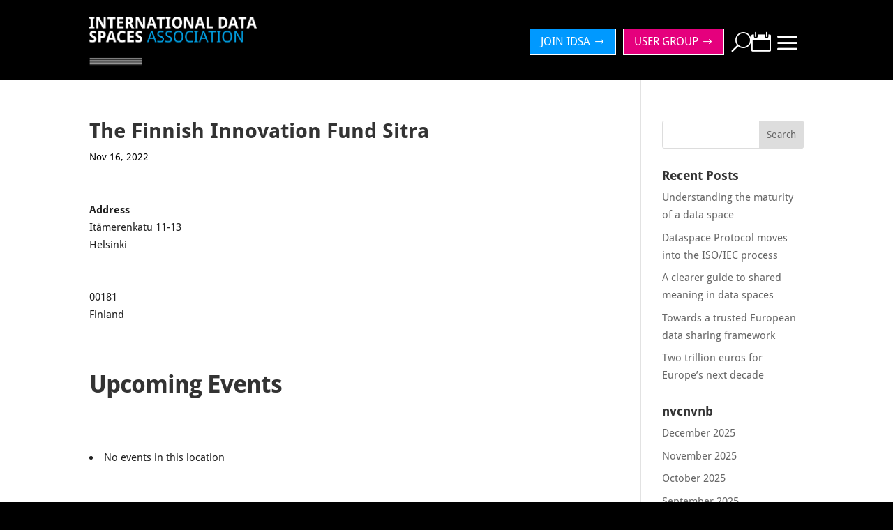

--- FILE ---
content_type: text/html; charset=UTF-8
request_url: https://internationaldataspaces.org/wp-admin/admin-ajax.php?&action=dm_device_id
body_size: -102
content:
69477c0f-eebe-51cb-9ad0-d335fd586a01

--- FILE ---
content_type: text/css
request_url: https://internationaldataspaces.org/wp-content/themes/divi-child/style.css?ver=4.27.5
body_size: 84
content:
/*
 Theme Name:     Divi Child
 Theme URI:      https://www.elegantthemes.com/gallery/divi/
 Description:    Divi Child Theme
 Author:         mehrzeiler & kollegen
 Author URI:     https://www.mehrzeiler.de
 Template:       Divi
 Version:        1.0.0
*/
 
 
/* =Theme customization starts here
------------------------------------------------------- */


--- FILE ---
content_type: text/css
request_url: https://internationaldataspaces.org/wp-content/et-cache/global/et-divi-customizer-global.min.css?ver=1766179265
body_size: 4348
content:
body,.et_pb_column_1_2 .et_quote_content blockquote cite,.et_pb_column_1_2 .et_link_content a.et_link_main_url,.et_pb_column_1_3 .et_quote_content blockquote cite,.et_pb_column_3_8 .et_quote_content blockquote cite,.et_pb_column_1_4 .et_quote_content blockquote cite,.et_pb_blog_grid .et_quote_content blockquote cite,.et_pb_column_1_3 .et_link_content a.et_link_main_url,.et_pb_column_3_8 .et_link_content a.et_link_main_url,.et_pb_column_1_4 .et_link_content a.et_link_main_url,.et_pb_blog_grid .et_link_content a.et_link_main_url,body .et_pb_bg_layout_light .et_pb_post p,body .et_pb_bg_layout_dark .et_pb_post p{font-size:15px}.et_pb_slide_content,.et_pb_best_value{font-size:17px}body{color:#000000}#et_search_icon:hover,.mobile_menu_bar:before,.mobile_menu_bar:after,.et_toggle_slide_menu:after,.et-social-icon a:hover,.et_pb_sum,.et_pb_pricing li a,.et_pb_pricing_table_button,.et_overlay:before,.entry-summary p.price ins,.et_pb_member_social_links a:hover,.et_pb_widget li a:hover,.et_pb_filterable_portfolio .et_pb_portfolio_filters li a.active,.et_pb_filterable_portfolio .et_pb_portofolio_pagination ul li a.active,.et_pb_gallery .et_pb_gallery_pagination ul li a.active,.wp-pagenavi span.current,.wp-pagenavi a:hover,.nav-single a,.tagged_as a,.posted_in a{color:#0099ff}.et_pb_contact_submit,.et_password_protected_form .et_submit_button,.et_pb_bg_layout_light .et_pb_newsletter_button,.comment-reply-link,.form-submit .et_pb_button,.et_pb_bg_layout_light .et_pb_promo_button,.et_pb_bg_layout_light .et_pb_more_button,.et_pb_contact p input[type="checkbox"]:checked+label i:before,.et_pb_bg_layout_light.et_pb_module.et_pb_button{color:#0099ff}.footer-widget h4{color:#0099ff}.et-search-form,.nav li ul,.et_mobile_menu,.footer-widget li:before,.et_pb_pricing li:before,blockquote{border-color:#0099ff}.et_pb_counter_amount,.et_pb_featured_table .et_pb_pricing_heading,.et_quote_content,.et_link_content,.et_audio_content,.et_pb_post_slider.et_pb_bg_layout_dark,.et_slide_in_menu_container,.et_pb_contact p input[type="radio"]:checked+label i:before{background-color:#0099ff}.container,.et_pb_row,.et_pb_slider .et_pb_container,.et_pb_fullwidth_section .et_pb_title_container,.et_pb_fullwidth_section .et_pb_title_featured_container,.et_pb_fullwidth_header:not(.et_pb_fullscreen) .et_pb_fullwidth_header_container{max-width:1280px}.et_boxed_layout #page-container,.et_boxed_layout.et_non_fixed_nav.et_transparent_nav #page-container #top-header,.et_boxed_layout.et_non_fixed_nav.et_transparent_nav #page-container #main-header,.et_fixed_nav.et_boxed_layout #page-container #top-header,.et_fixed_nav.et_boxed_layout #page-container #main-header,.et_boxed_layout #page-container .container,.et_boxed_layout #page-container .et_pb_row{max-width:1440px}a{color:#0099ff}#main-header,#main-header .nav li ul,.et-search-form,#main-header .et_mobile_menu{background-color:#000000}.et_secondary_nav_enabled #page-container #top-header{background-color:#000000!important}#et-secondary-nav li ul{background-color:#000000}.et_header_style_centered .mobile_nav .select_page,.et_header_style_split .mobile_nav .select_page,.et_nav_text_color_light #top-menu>li>a,.et_nav_text_color_dark #top-menu>li>a,#top-menu a,.et_mobile_menu li a,.et_nav_text_color_light .et_mobile_menu li a,.et_nav_text_color_dark .et_mobile_menu li a,#et_search_icon:before,.et_search_form_container input,span.et_close_search_field:after,#et-top-navigation .et-cart-info{color:#ffffff}.et_search_form_container input::-moz-placeholder{color:#ffffff}.et_search_form_container input::-webkit-input-placeholder{color:#ffffff}.et_search_form_container input:-ms-input-placeholder{color:#ffffff}#top-header,#top-header a,#et-secondary-nav li li a,#top-header .et-social-icon a:before{font-size:13px}#top-menu li a{font-size:16px}body.et_vertical_nav .container.et_search_form_container .et-search-form input{font-size:16px!important}#top-menu li a,.et_search_form_container input{font-weight:normal;font-style:normal;text-transform:uppercase;text-decoration:none;letter-spacing:1px}.et_search_form_container input::-moz-placeholder{font-weight:normal;font-style:normal;text-transform:uppercase;text-decoration:none;letter-spacing:1px}.et_search_form_container input::-webkit-input-placeholder{font-weight:normal;font-style:normal;text-transform:uppercase;text-decoration:none;letter-spacing:1px}.et_search_form_container input:-ms-input-placeholder{font-weight:normal;font-style:normal;text-transform:uppercase;text-decoration:none;letter-spacing:1px}#main-footer .footer-widget h4,#main-footer .widget_block h1,#main-footer .widget_block h2,#main-footer .widget_block h3,#main-footer .widget_block h4,#main-footer .widget_block h5,#main-footer .widget_block h6{color:#0099ff}.footer-widget li:before{border-color:#0099ff}#footer-widgets .footer-widget li:before{top:9.75px}body .et_pb_button{font-size:18px;background-color:#0099ff;border-width:0px!important;border-radius:0px;font-weight:normal;font-style:normal;text-transform:uppercase;text-decoration:none;}body.et_pb_button_helper_class .et_pb_button,body.et_pb_button_helper_class .et_pb_module.et_pb_button{}body .et_pb_button:after{content:'$';font-size:18px}@media only screen and (min-width:981px){.et_header_style_left #et-top-navigation,.et_header_style_split #et-top-navigation{padding:55px 0 0 0}.et_header_style_left #et-top-navigation nav>ul>li>a,.et_header_style_split #et-top-navigation nav>ul>li>a{padding-bottom:55px}.et_header_style_split .centered-inline-logo-wrap{width:110px;margin:-110px 0}.et_header_style_split .centered-inline-logo-wrap #logo{max-height:110px}.et_pb_svg_logo.et_header_style_split .centered-inline-logo-wrap #logo{height:110px}.et_header_style_centered #top-menu>li>a{padding-bottom:20px}.et_header_style_slide #et-top-navigation,.et_header_style_fullscreen #et-top-navigation{padding:46px 0 46px 0!important}.et_header_style_centered #main-header .logo_container{height:110px}#logo{max-height:60%}.et_pb_svg_logo #logo{height:60%}.et_header_style_left .et-fixed-header #et-top-navigation,.et_header_style_split .et-fixed-header #et-top-navigation{padding:45px 0 0 0}.et_header_style_left .et-fixed-header #et-top-navigation nav>ul>li>a,.et_header_style_split .et-fixed-header #et-top-navigation nav>ul>li>a{padding-bottom:45px}.et_header_style_centered header#main-header.et-fixed-header .logo_container{height:90px}.et_header_style_split #main-header.et-fixed-header .centered-inline-logo-wrap{width:90px;margin:-90px 0}.et_header_style_split .et-fixed-header .centered-inline-logo-wrap #logo{max-height:90px}.et_pb_svg_logo.et_header_style_split .et-fixed-header .centered-inline-logo-wrap #logo{height:90px}.et_header_style_slide .et-fixed-header #et-top-navigation,.et_header_style_fullscreen .et-fixed-header #et-top-navigation{padding:36px 0 36px 0!important}.et_fixed_nav #page-container .et-fixed-header#top-header{background-color:#000000!important}.et_fixed_nav #page-container .et-fixed-header#top-header #et-secondary-nav li ul{background-color:#000000}.et-fixed-header #top-menu a,.et-fixed-header #et_search_icon:before,.et-fixed-header #et_top_search .et-search-form input,.et-fixed-header .et_search_form_container input,.et-fixed-header .et_close_search_field:after,.et-fixed-header #et-top-navigation .et-cart-info{color:#ffffff!important}.et-fixed-header .et_search_form_container input::-moz-placeholder{color:#ffffff!important}.et-fixed-header .et_search_form_container input::-webkit-input-placeholder{color:#ffffff!important}.et-fixed-header .et_search_form_container input:-ms-input-placeholder{color:#ffffff!important}}@media only screen and (min-width:1600px){.et_pb_row{padding:32px 0}.et_pb_section{padding:64px 0}.single.et_pb_pagebuilder_layout.et_full_width_page .et_post_meta_wrapper{padding-top:96px}.et_pb_fullwidth_section{padding:0}}@media only screen and (max-width:980px){.et_pb_row,.et_pb_column .et_pb_row_inner{padding:20px 0}}@media only screen and (max-width:767px){.et_pb_row,.et_pb_column .et_pb_row_inner{padding:14px 0}}	h1,h2,h3,h4,h5,h6{font-family:'Droid Sans Bold',Helvetica,Arial,Lucida,sans-serif}body,input,textarea,select{font-family:'Droid Sans Regular',Helvetica,Arial,Lucida,sans-serif}#main-header,#et-top-navigation{font-family:'Droid Sans Regular',Helvetica,Arial,Lucida,sans-serif}.hauptmenu .et-menu li a{font-size:16px!important;letter-spacing:1px!important;text-transform:uppercase!important;font-family:'Droid Sans Regular',Helvetica,Arial,Lucida,sans-serif!important}.topmenu.et-menu li a{font-size:14px!important;font-family:'Droid Sans Regular',Helvetica,Arial,Lucida,sans-serif;text-transform:uppercase!important}.et_pb_menu .et-menu{margin-left:-11px;margin-right:-11px}.et_pb_menu__search-form ::placeholder{color:#fff;opacity:1}.et_pb_menu__search-form :-ms-input-placeholder{color:#fff}.et_pb_menu__search-form ::-ms-input-placeholder{color:#fff}.et_pb_menu .et_pb_menu__search-input{color:#fff}.et_pb_menu ul.et-menu>li:not(:last-child){padding-right:20px!important}.et_pb_menu .et_pb_menu__search-button{margin-left:20px!important}.topmenu-newsblog>a:before{content:url("/wp-content/uploads/IDSA_icon_sprechblase_menu_cyan_26px.svg");margin-bottom:14px;margin-top:-12px;display:block;text-align:center}.topmenu-newsletter>a:before{content:url("/wp-content/uploads/IDSA_icon_newsletter_menu_cyan_26px.svg");margin-bottom:14px;margin-top:-12px;display:block;text-align:center}.topmenu-contact>a:before{content:url("/wp-content/uploads/IDSA_icon_kontakt_menu_cyan_26px.svg");margin-bottom:15px;margin-top:-12px;display:block;text-align:center}.topmenu-calendar>a:before{content:url("/wp-content/uploads/IDSA_icon_calendar_cyan.png");margin-bottom:17px;margin-top:-9px;display:block;text-align:center}.topmenu-newsletter>a{padding:0 20px 0 11px}.et-menu .menu-item-has-children>a:first-child:after{content:''}.et-menu .menu-item-has-children>a:first-child{padding-right:0px}@media only screen and (min-width:980px){.custom-menu.et_pb_menu li ul{margin-top:16px}}.custom-menu.et_pb_menu li ul{border-top:none;background:#282828;width:260px;border-radius:6px;-webkit-transition:.4s ease-in-out .05s;transition:.1s ease-in-out .05s}nav>ul>li>ul:after{position:absolute;left:10%;margin-left:-20px;top:-14px;width:0;height:0;content:'';border-left:20px solid transparent;border-right:20px solid transparent;border-bottom:20px solid #232323}.custom-menu.et_pb_menu li li a{padding:6px 0px;border-bottom:1px solid rgba(0,158,224,0.5);font-size:15px!important;letter-spacing:0px!important;width:220px}.no-border a{border-bottom:0px!important;padding-bottom:0px!important}.custom-menu.et_pb_menu li li a:hover{background-color:rgba(0,0,0,0)}.et_mobile_menu{border:0px #fff;width:125%;margin-left:-12.5%;padding:20px 30px 30px 30px!important}.et_mobile_menu ul{padding-bottom:20px!important}.et_mobile_menu li li a{border-bottom:1px solid rgba(255,255,255,0.5);font-family:'Droid Sans Regular',Helvetica,Arial,Lucida,sans-serif}.et_mobile_menu li li{padding-left:2.5%}.et_mobile_menu li a{border-bottom:2px solid rgba(0,158,224,0.5);font-family:'Droid Sans Bold',Helvetica,Arial,Lucida,sans-serif;padding-left:0px}.et_mobile_menu li a:hover{color:#f4f4f4}.mobile_nav.opened .mobile_menu_bar:before{content:"\4d"}.bg-black{background-color:#000;display:inline;padding:0.45rem 0.75rem;box-decoration-break:clone;-webkit-box-decoration-break:clone}.bg-magenta{background-color:#e5007d;display:inline;padding:0.45rem 0.75rem;box-decoration-break:clone;-webkit-box-decoration-break:clone}.bg-yellow{background-color:#ffed00;display:inline;padding:0.45rem 0.75rem;box-decoration-break:clone;-webkit-box-decoration-break:clone}.bg-yellow-Symposium{background-color:#ffed00;display:inline;padding:0.45rem 0.75rem;box-decoration-break:clone;-webkit-box-decoration-break:clone}.bg-blue{background-color:#0099ff;display:inline;padding:0.45rem 0.75rem;box-decoration-break:clone;-webkit-box-decoration-break:clone}.bg-dark-blue{background-color:#263482;display:inline;padding:0.45rem 0.75rem;box-decoration-break:clone;-webkit-box-decoration-break:clone}.bg-DSBA_blue{background-color:#283583;display:inline;padding:0.45rem 0.75rem;box-decoration-break:clone;-webkit-box-decoration-break:clone}.bg-white{background-color:#ffffff;display:inline;padding:0.45rem 0.75rem;box-decoration-break:clone;-webkit-box-decoration-break:clone}.bg-intro{background-color:#ffffff;display:inline;padding:0.45rem 0.75rem;box-decoration-break:clone;-webkit-box-decoration-break:clone}@media only screen and (max-width:400px){.bg-intro{background-color:#ffffff;display:inline;padding:0.15rem 0.75rem;box-decoration-break:clone;-webkit-box-decoration-break:clone}}strong{font-family:'Droid Sans Bold',Helvetica,Arial,Lucida,sans-serif;font-weight:normal}.meet-us{background:#f4f4f4;padding:1em;border-left:3px solid #0099ff}.custom-blog h2.dg_bm_title{position:relative}.custom-blog h2.dg_bm_title:after{content:'';position:absolute;left:0;bottom:-12px;height:3px;width:120px;background-color:#fff;z-index:1;opacity:1;display:block}.custom-blog h3.dg_bm_title{position:relative}.custom-blog h3.dg_bm_title:after{content:'';position:absolute;left:0;bottom:-12px;height:3px;width:120px;background-color:#fff;z-index:1;opacity:1;display:block}.hp-events h3{position:relative}.hp-events h3:after{content:'';position:absolute;left:0;bottom:-2px;height:3px;width:120px;background-color:#fff;z-index:1;opacity:1;display:block}.github-symbol:after{content:url(/wp-content/uploads/github-icon_6.svg);vertical-align:-3px;margin-left:12px}.gitBook-symbol:after{content:url(/wp-content/uploads/gitbbook-icon-1.svg);vertical-align:-3px;margin-left:12px}.twitter-symbol:after{content:url(/wp-content/uploads/twitter-x-seeklogo.com-4-white-transparent.svg);vertical-align:-3px;margin-left:12px}.benefit-icon .et-pb-icon{color:#0099ff!important}ul.et_pb_tabs_controls{background-color:rgba(255,255,255,0)}.et_pb_tabs_controls li{text-align:center;border:none;display:flex;flex-direction:column;justify-content:center;-webkit-transition:background 0.3s,color 0.3s;transition:background 0.3s,color 0.3s}.et_pb_tabs_controls li:before{content:'';position:absolute;bottom:0;left:0;width:100%;height:2px;background:#fff;-webkit-transform:scale3d(0,5,1);transform:scale3d(0,5,1);-webkit-transform-origin:0% 50%;transform-origin:0% 50%;-webkit-transition:-webkit-transform 0.3s;transition:transform 0.5s;-webkit-transition-timing-function:cubic-bezier(1,0.68,0.16,0.9);transition-timing-function:cubic-bezier(1,0.68,0.16,0.9)}.tabs-dark .et_pb_tabs_controls li:before{background:#009AFE}.et_pb_tabs_controls li.et_pb_tab_active:before{-webkit-transform:scale3d(1,1,1);transform:scale3d(1,1,1)}.filtered-posts .et_pb_column{width:100%}.btn-inline .et_pb_button_module_wrapper{display:inline-block;margin-right:3em}.blurb-vertical-align.et_pb_blurb_position_left .et_pb_blurb_container{vertical-align:middle}.wp-block-image figcaption{font-size:0.9em;line-height:1.4em;margin-top:0em;margin-bottom:2em}.wp-block-quote{font-family:'Georgia',Georgia,"Times New Roman",serif;font-weight:600;font-style:italic}.wp-block-quote cite{font-family:'Droid Sans Regular',Helvetica,Arial,Lucida,sans-serif;font-style:normal;font-weight:600;font-size:0.9em}.wp-block-file{margin:1em 0em 5em 0em}.wp-block-file .wp-block-file__button{border-radius:0px;text-transform:uppercase;background:#0099ff;display:ibnline-lock;margin:2.5em 0em 0em 0em;position:absolute;left:10%}figure.wp-block-image.zoom{transition:transform .2s}figure.wp-block-image.zoom:hover{transform:scale(1.025)}sup{bottom:.4em;font-size:80%}.eventcontainer{padding:20px}h3.eventlink-light{color:#fff;font-size:20px;line-height:1.2em}h4.eventdates-light{color:#fff;font-size:2em;width:90%}h3.eventlink-dark{color:#666666;font-size:20px;line-height:1.2em}h4.eventdates-dark{color:#666666;font-size:2em;width:90%}.eventslider p{padding:0}.ui-corner-all{border-radius:0px!important}.ui-widget-header{border:0px!important;background:#0099ff!important}.ui-state-highlight{border:0px solid #0099ff!important;background:#DBEFF9!important}.ui-state-active{background:#fff!important;border:1px solid #0099ff!important}div.css-search{border-radius:0px}div.css-search div.em-search-main .em-search-submit{background:#0099ff!important;border-radius:0px!important;background-color:#0099ff!important;border:0px!important}div.css-search div.em-search-text{background:url(/wp-content/uploads/search-mag-ico.png) 0px 4px no-repeat!important}@media only screen and (min-width:769px){.event-adress{float:left}.event-ical-link{float:right}}@media only screen and (max-width:768px){.event-ical-link{margin-top:12px}}.event-liste{background:#dbf0f9;background-image:url('/wp-content/uploads/IDSA-linienbg-rechts-transparent-grau.png');background-repeat:no-repeat;background-size:cover;background-position:center right;position:relative;margin-bottom:10px}.event-liste:hover{background:#e9f6fb;background-image:url('/wp-content/uploads/IDSA-linienbg-rechts-transparent-grau.png');background-repeat:no-repeat;background-size:cover;background-position:center right}.event-item-links{}.event-item-rechts{padding:20px}.event-item-rechts p{padding-bottom:1.5em}.event-dates-big{position:absolute;display:block;bottom:0;padding-right:20px}@media all and (max-width:480px){.event-item-links{width:100%;max-height:none}.event-item-rechts{width:100%}}.event-wrapper{display:grid;margin-bottom:20px}@media all and (max-width:480px){.event-wrapper{grid-template-columns:100%;grid-gap:20px}}@media all and (min-width:481px){.event-wrapper{grid-template-columns:calc(50% - 10px) calc(50% - 10px);grid-gap:20px}}@media all and (min-width:769px){.event-wrapper{grid-template-columns:32% 32% 32%;grid-column-gap:2%}}.em-pagination{margin-top:20px!important}.page-numbers{font-size:1.1em;background:#fff;padding:0.2em 0.4em;font-family:'Droid Sans Regular',Helvetica,Arial,Lucida,sans-serif}.page-numbers.current{font-family:'Droid Sans Bold',Helvetica,Arial,Lucida,sans-serif;background:#009AFE;color:#fff}.page-numbers:hover{background:#009AFE;color:#fff}.use-case-blurb .et_pb_blurb_description{padding:0px 20px 30px}.use-case-column:after{content:'\24';font-family:"Etmodules";color:#fff;background:#009afe;height:20px;padding:0 4px 2px;display:block;margin-top:-22px;float:right}.use-case-column:hover:after{background:#e4027d}.mz-download-box-content{padding:1em 1em}.mz-download-button-wrapper{padding:0em 1em 1em}a.mz-download-button:before{content:url(/wp-content/uploads/idsa-icon-lupe-cyan-30px.svg);vertical-align:-8px;margin-right:6px}a.mz-download-button-white{color:white}a.mz-download-button-white:before{content:url(/wp-content/uploads/idsa-icon-lupe-white-30px.svg);vertical-align:-8px;margin-right:6px}.mz-download-item img{width:auto}.mz-download-item .et_pb_text_inner{height:100%;display:flex;flex-direction:column;justify-content:space-between}.counter-members .percent-value:after{content:'members';margin-left:0.5em}.counter-hubs .percent-value:after{content:'HUBS, COMPETENCE CENTERS & LABS';margin-left:0.5em}.counter-countries .percent-value:after{content:'countries';margin-left:0.5em}.counter-nations .percent-value:after{content:'nations';margin-left:0.5em}.counter-participants .percent-value:after{content:'participants';margin-left:0.5em}.mz-hp-slider .et_pb_slides .et_pb_slider_container_inner{vertical-align:top}@media only screen and (min-width:980px){.mz-hp-slider .et_pb_slide_content{width:60%}}@media only screen and (min-width:768px) and (max-width:980px){.mz-hp-slider .et_pb_slide_content{width:90%}}@media only screen and (max-width:767px){.mz-hp-slider .et_pb_slide_content{width:100%}}@media only screen and (min-width:980px){.mz-hp-slider .et-pb-arrow-next{right:0px!important}}@media only screen and (min-width:980px){.mz-hp-slider .et-pb-arrow-prev{left:0px!important}}@media only screen and (max-width:980px){.mz-hp-slider .et-pb-arrow-next{right:0px!important}}@media only screen and (max-width:980px){.mz-hp-slider .et-pb-arrow-prev{left:0px!important}}.eventlink-bg{background:#fff}.eventlink-bg:hover{background:#cecece}.sessionlink-bg{background:#6F6F6E}.sessionlink-bg:hover{background:#cecece}.et-pb-contact-message{color:#ff0000}.et_pb_contact p .et_contact_error{border:2px solid red!important}.et_pb_contact_field_options_title{color:white}.data-space-radar-link-list ul li a:after{content:'\24';font-family:ETmodules;vertical-align:-0.15em;margin-left:0.25em}.data-space-radar-link-list ul li{line-height:1.4em;padding-bottom:0.4em}@media all and (min-width:1390px){.symposium-time::before{display:block;position:absolute;left:-90px;font-family:Droid Sans Bold;line-height:1.3em;font-size:24px}}@media all and (min-width:1100px) and (max-width:1390px){.symposium-time::before{margin-bottom:10px;font-family:Droid Sans Bold;line-height:1.3em;font-size:24px;color:#000}.symposium-time .et_pb_column{width:100%;margin-bottom:30px;margin-right:0}.symposium-time{flex-wrap:wrap}}@media all and (max-width:1100px){.symposium-time::before{margin-bottom:10px;font-family:Droid Sans Bold;line-height:1.3em;font-size:24px;color:#000}.symposium-time .et_pb_column{width:100%;margin-bottom:30px;margin-right:0}.symposium-time{flex-wrap:wrap}}.mz-track-text h5{background:#fff;padding:4px 8px;display:inline-block;margin:1.5em 0 1em}.mz-data-connector-report-download .dg_bm_title:after{content:'\e092'!important}.video-background{position:absolute;top:0;left:0}.download-button-template{color:rgb(0,153,255)!important;border:1px solid #0099ff;font-size:18px;text-transform:uppercase!important;background-color:RGBA(255,255,255,0);padding-top:2px!important;padding-right:30px!important;padding-bottom:2px!important;padding-left:8px!important}.download-button-template:hover{border:solid transparent;background-color:rgba(255,255,255,0.18)}

--- FILE ---
content_type: text/css
request_url: https://internationaldataspaces.org/wp-content/et-cache/35316/et-core-unified-cpt-tb-10374-tb-3042-deferred-35316.min.css?ver=1766183143
body_size: 4664
content:
@font-face{font-family:"Droid Sans Bold";font-display:swap;src:url("https://internationaldataspaces.org/wp-content/uploads/et-fonts/droid-sans-bold.ttf") format("truetype")}@font-face{font-family:"Droid Sans Regular";font-display:swap;src:url("https://internationaldataspaces.org/wp-content/uploads/et-fonts/droid-sans.ttf") format("truetype")}.et_pb_section_0_tb_header.et_pb_section{padding-top:24px;padding-bottom:20px;background-color:#000000!important}.et_pb_section_0_tb_header{width:100%;position:fixed!important;top:0px;bottom:auto;left:50%;right:auto;transform:translateX(-50%)}body.logged-in.admin-bar .et_pb_section_0_tb_header{top:calc(0px + 32px)}.et_pb_row_0_tb_header.et_pb_row{padding-top:0px!important;padding-bottom:0px!important;padding-top:0px;padding-bottom:0px}.et_pb_divimenus_flex_item_0_tb_header .dd-mi .dd-menu-item-content{transition:background-color 300ms ease 0ms,background-image 300ms ease 0ms}.dd-divimenu-open .et_pb_divimenus_flex_item_0_tb_header,.dd-divimenu-open .et_pb_divimenus_flex_item_1_tb_header,.dd-divimenu-open .et_pb_divimenus_flex_item_2_tb_header,.dd-divimenu-open .et_pb_divimenus_flex_item_3_tb_header,.dd-divimenu-open .et_pb_divimenus_flex_item_4_tb_header{position:relative!important}.et_pb_divimenus_flex_item_0_tb_header .dd-text,.et_pb_divimenus_flex_item_1_tb_header .dd-text{flex-direction:row-reverse}.et_pb_divimenus_flex_item_0_tb_header .dd-text-icon,.et_pb_divimenus_flex_item_0_tb_header .dd-text-image,.et_pb_divimenus_flex_item_1_tb_header .dd-text-icon,.et_pb_divimenus_flex_item_1_tb_header .dd-text-image{padding-left:0.3em}.et_pb_divimenus_flex_item_0_tb_header .dd-text-icon,.et_pb_divimenus_flex_item_1_tb_header .dd-text-icon{font-size:16px}.et_pb_divimenus_flex_item_0_tb_header .dd-menu-item-content .dd-text-icon,.et_pb_divimenus_flex_item_1_tb_header .dd-menu-item-content .dd-text-icon,.et_pb_divimenus_flex_item_4_tb_header .dd-mi .dd-icon.hover .dd-icon-content,.et_pb_divimenus_flex_item_4_tb_header .dd-mi .dd-icon.active .dd-icon-content{font-family:ETmodules;font-weight:400}.et_pb_divimenus_flex_item_2_tb_header .dd-mi .dd-icon .dd-icon-content,.et_pb_divimenus_flex_item_3_tb_header .dd-mi .dd-icon .dd-icon-content{color:#FFFFFF;font-size:28px;font-family:ETmodules;font-weight:400}.et_pb_divimenus_flex_item_4_tb_header .dd-mi .dd-icon .dd-icon-content{color:#FFFFFF;font-size:46px;font-family:ETmodules;font-weight:400}.et_pb_divimenus_flex_0_tb_header .dd-menu-button-content.dd-item.dd-text{color:#ffffff!important}.et_pb_divimenus_flex_0_tb_header .dd-menu-item-content.dd-text{text-transform:uppercase;font-size:16px;color:#FFFFFF!important}.et_pb_divimenus_flex_0_tb_header .dd-menu-item-content{border-width:1px;border-color:#FFFFFF;background-color:#0099FF;padding-top:10px;padding-bottom:10px}.et_pb_divimenus_flex_0_tb_header .dd-flex{flex-direction:row;justify-content:flex-end;align-items:center;gap:22px}.et_pb_divimenus_flex_0_tb_header .dd-menu-button{display:none!important}.et_pb_divimenus_flex_0_tb_header .dd-menu-button-content.dd-icon-content{color:#ffffff;font-size:33px;font-family:ETmodules;font-weight:400}.et_pb_divimenus_flex_0_tb_header .dd-menu-button-content{background-color:#888888}.et_pb_divimenus_flex_0_tb_header .dd-divimenu-open .dd-menu-button-content{transform:scale(0.8)}.et_pb_divimenus_flex_0_tb_header .dd-icon .dd-icon-content{color:#666666;font-size:23px}.et_pb_divimenus_flex_0_tb_header .dd-item-inner>img{width:57px}.et_pb_divimenus_flex_0_tb_header .dd-wrapper{display:flex;flex-direction:row;justify-content:flex-start;align-items:center}.et_pb_divimenus_flex_0_tb_header .dd-divimenu{flex:1}.et_pb_divimenus_flex_0_tb_header .dd-logo{position:relative}.et_pb_divimenus_flex_0_tb_header .dd-logo img{width:240px}.et_pb_section_1_tb_header,.et_pb_section_2_tb_header{width:100%;z-index:10;box-shadow:0px 12px 18px -6px rgba(0,0,0,0.3);position:fixed!important;top:114px;bottom:auto;left:50%;right:auto;transform:translateX(-50%)}body.logged-in.admin-bar .et_pb_section_1_tb_header,body.logged-in.admin-bar .et_pb_section_2_tb_header{top:calc(114px + 32px)}.et_pb_text_0_tb_header.et_pb_text,.et_pb_text_1_tb_header.et_pb_text,.et_pb_text_2_tb_header.et_pb_text,.et_pb_text_3_tb_header.et_pb_text,.et_pb_text_4_tb_header.et_pb_text,.et_pb_text_5_tb_header.et_pb_text,.et_pb_text_6_tb_header.et_pb_text,.et_pb_text_7_tb_header.et_pb_text,.et_pb_text_8_tb_header.et_pb_text,.et_pb_text_9_tb_header.et_pb_text,.et_pb_text_10_tb_header.et_pb_text,.et_pb_text_11_tb_header.et_pb_text,.et_pb_text_12_tb_header.et_pb_text,.et_pb_text_13_tb_header.et_pb_text,.et_pb_text_14_tb_header.et_pb_text,.et_pb_text_15_tb_header.et_pb_text,.et_pb_text_16_tb_header.et_pb_text,.et_pb_text_17_tb_header.et_pb_text,.et_pb_text_18_tb_header.et_pb_text,.et_pb_text_19_tb_header.et_pb_text,.et_pb_text_20_tb_header.et_pb_text,.et_pb_text_21_tb_header.et_pb_text,.et_pb_text_22_tb_header.et_pb_text,.et_pb_text_23_tb_header.et_pb_text,.et_pb_text_24_tb_header.et_pb_text,.et_pb_text_25_tb_header.et_pb_text,.et_pb_text_26_tb_header.et_pb_text,.et_pb_text_27_tb_header.et_pb_text,.et_pb_text_28_tb_header.et_pb_text,.et_pb_text_29_tb_header.et_pb_text,.et_pb_text_30_tb_header.et_pb_text,.et_pb_text_31_tb_header.et_pb_text,.et_pb_text_32_tb_header.et_pb_text,.et_pb_text_33_tb_header.et_pb_text,.et_pb_text_34_tb_header.et_pb_text,.et_pb_text_35_tb_header.et_pb_text,.et_pb_text_36_tb_header.et_pb_text,.et_pb_text_37_tb_header.et_pb_text,.et_pb_text_38_tb_header.et_pb_text,.et_pb_text_39_tb_header.et_pb_text,.et_pb_text_40_tb_header.et_pb_text,.et_pb_text_41_tb_header.et_pb_text,.et_pb_text_42_tb_header.et_pb_text,.et_pb_text_43_tb_header.et_pb_text,.et_pb_text_44_tb_header.et_pb_text,.et_pb_text_45_tb_header.et_pb_text{color:#000000!important;transition:color 300ms ease 0ms}.et_pb_text_0_tb_header.et_pb_text:hover,.et_pb_text_1_tb_header.et_pb_text:hover,.et_pb_text_2_tb_header.et_pb_text:hover,.et_pb_text_3_tb_header.et_pb_text:hover,.et_pb_text_4_tb_header.et_pb_text:hover,.et_pb_text_5_tb_header.et_pb_text:hover,.et_pb_text_6_tb_header.et_pb_text:hover,.et_pb_text_7_tb_header.et_pb_text:hover,.et_pb_text_8_tb_header.et_pb_text:hover,.et_pb_text_9_tb_header.et_pb_text:hover,.et_pb_text_10_tb_header.et_pb_text:hover,.et_pb_text_11_tb_header.et_pb_text:hover,.et_pb_text_12_tb_header.et_pb_text:hover,.et_pb_text_13_tb_header.et_pb_text:hover,.et_pb_text_14_tb_header.et_pb_text:hover,.et_pb_text_15_tb_header.et_pb_text:hover,.et_pb_text_16_tb_header.et_pb_text:hover,.et_pb_text_17_tb_header.et_pb_text:hover,.et_pb_text_18_tb_header.et_pb_text:hover,.et_pb_text_19_tb_header.et_pb_text:hover,.et_pb_text_20_tb_header.et_pb_text:hover,.et_pb_text_21_tb_header.et_pb_text:hover,.et_pb_text_22_tb_header.et_pb_text:hover,.et_pb_text_23_tb_header.et_pb_text:hover,.et_pb_text_24_tb_header.et_pb_text:hover,.et_pb_text_25_tb_header.et_pb_text:hover,.et_pb_text_26_tb_header.et_pb_text:hover,.et_pb_text_27_tb_header.et_pb_text:hover,.et_pb_text_28_tb_header.et_pb_text:hover,.et_pb_text_29_tb_header.et_pb_text:hover,.et_pb_text_30_tb_header.et_pb_text:hover,.et_pb_text_31_tb_header.et_pb_text:hover,.et_pb_text_32_tb_header.et_pb_text:hover,.et_pb_text_33_tb_header.et_pb_text:hover,.et_pb_text_34_tb_header.et_pb_text:hover,.et_pb_text_35_tb_header.et_pb_text:hover,.et_pb_text_36_tb_header.et_pb_text:hover,.et_pb_text_37_tb_header.et_pb_text:hover,.et_pb_text_38_tb_header.et_pb_text:hover,.et_pb_text_39_tb_header.et_pb_text:hover,.et_pb_text_40_tb_header.et_pb_text:hover,.et_pb_text_41_tb_header.et_pb_text:hover,.et_pb_text_42_tb_header.et_pb_text:hover,.et_pb_text_43_tb_header.et_pb_text:hover,.et_pb_text_44_tb_header.et_pb_text:hover,.et_pb_text_45_tb_header.et_pb_text:hover{color:#0099FF!important}.et_pb_text_0_tb_header,.et_pb_text_12_tb_header,.et_pb_text_25_tb_header,.et_pb_text_37_tb_header{font-size:18px;margin-bottom:0px!important}.et_pb_text_0_tb_header h3,.et_pb_text_1_tb_header h3,.et_pb_text_2_tb_header h3,.et_pb_text_3_tb_header h3,.et_pb_text_4_tb_header h3,.et_pb_text_5_tb_header h3,.et_pb_text_6_tb_header h3,.et_pb_text_7_tb_header h3,.et_pb_text_8_tb_header h3,.et_pb_text_9_tb_header h3,.et_pb_text_10_tb_header h3,.et_pb_text_11_tb_header h3,.et_pb_text_12_tb_header h3,.et_pb_text_13_tb_header h3,.et_pb_text_14_tb_header h3,.et_pb_text_15_tb_header h3,.et_pb_text_16_tb_header h3,.et_pb_text_17_tb_header h3,.et_pb_text_18_tb_header h3,.et_pb_text_19_tb_header h3,.et_pb_text_20_tb_header h3,.et_pb_text_21_tb_header h3,.et_pb_text_22_tb_header h3,.et_pb_text_23_tb_header h3,.et_pb_text_24_tb_header h3,.et_pb_text_25_tb_header h3,.et_pb_text_26_tb_header h3,.et_pb_text_27_tb_header h3,.et_pb_text_28_tb_header h3,.et_pb_text_29_tb_header h3,.et_pb_text_30_tb_header h3,.et_pb_text_31_tb_header h3,.et_pb_text_32_tb_header h3,.et_pb_text_33_tb_header h3,.et_pb_text_34_tb_header h3,.et_pb_text_35_tb_header h3,.et_pb_text_36_tb_header h3,.et_pb_text_37_tb_header h3,.et_pb_text_38_tb_header h3,.et_pb_text_39_tb_header h3,.et_pb_text_40_tb_header h3,.et_pb_text_41_tb_header h3,.et_pb_text_42_tb_header h3,.et_pb_text_43_tb_header h3,.et_pb_text_44_tb_header h3,.et_pb_text_45_tb_header h3{font-size:16px;color:#ffffff!important;line-height:1.3em}.et_pb_text_0_tb_header h4,.et_pb_text_4_tb_header h4,.et_pb_text_12_tb_header h4,.et_pb_text_19_tb_header h4,.et_pb_text_25_tb_header h4,.et_pb_text_32_tb_header h4,.et_pb_text_37_tb_header h4,.et_pb_text_41_tb_header h4{text-transform:uppercase;font-size:20px}.et_pb_text_1_tb_header,.et_pb_text_2_tb_header,.et_pb_text_3_tb_header,.et_pb_text_5_tb_header,.et_pb_text_6_tb_header,.et_pb_text_7_tb_header,.et_pb_text_8_tb_header,.et_pb_text_9_tb_header,.et_pb_text_10_tb_header,.et_pb_text_11_tb_header,.et_pb_text_13_tb_header,.et_pb_text_14_tb_header,.et_pb_text_15_tb_header,.et_pb_text_16_tb_header,.et_pb_text_17_tb_header,.et_pb_text_18_tb_header,.et_pb_text_20_tb_header,.et_pb_text_21_tb_header,.et_pb_text_22_tb_header,.et_pb_text_23_tb_header,.et_pb_text_24_tb_header,.et_pb_text_27_tb_header,.et_pb_text_28_tb_header,.et_pb_text_29_tb_header,.et_pb_text_30_tb_header,.et_pb_text_31_tb_header,.et_pb_text_33_tb_header,.et_pb_text_34_tb_header,.et_pb_text_35_tb_header,.et_pb_text_36_tb_header,.et_pb_text_38_tb_header,.et_pb_text_39_tb_header,.et_pb_text_40_tb_header,.et_pb_text_42_tb_header,.et_pb_text_43_tb_header,.et_pb_text_44_tb_header,.et_pb_text_45_tb_header{line-height:1.3em;font-size:18px;line-height:1.3em;margin-bottom:5px!important}.et_pb_text_4_tb_header,.et_pb_text_19_tb_header,.et_pb_text_32_tb_header,.et_pb_text_41_tb_header{font-size:18px;margin-top:28px!important;margin-bottom:0px!important}.et_pb_text_26_tb_header{line-height:1.3em;font-size:18px;line-height:1.3em;min-height:21px;margin-bottom:5px!important}body #page-container .et_pb_section .et_pb_button_0_tb_header{color:#FFFFFF!important;border-width:0px!important;font-size:16px;text-transform:uppercase!important;padding-right:2em;padding-left:0.7em}body #page-container .et_pb_section .et_pb_button_0_tb_header:hover:after,body #page-container .et_pb_section .et_pb_button_1_tb_header:hover:after{margin-left:.3em;left:auto;margin-left:.3em}body #page-container .et_pb_section .et_pb_button_0_tb_header:after,body #page-container .et_pb_section .et_pb_button_1_tb_header:after{line-height:inherit;font-size:inherit!important;opacity:1;margin-left:.3em;left:auto;font-family:ETmodules!important;font-weight:400!important}body #page-container .et_pb_section .et_pb_button_0_tb_header:hover,body #page-container .et_pb_section .et_pb_button_1_tb_header:hover{background-image:initial;background-color:#6F6F6E}.et_pb_button_0_tb_header,.et_pb_button_1_tb_header{transition:background-color 300ms ease 0ms}.et_pb_button_0_tb_header,.et_pb_button_0_tb_header:after,.et_pb_button_1_tb_header,.et_pb_button_1_tb_header:after{transition:all 300ms ease 0ms}body #page-container .et_pb_section .et_pb_button_1_tb_header{color:#FFFFFF!important;border-width:0px!important;font-size:16px;text-transform:uppercase!important;padding-right:2em;padding-left:0.7em;background-color:#E5007D}.et_pb_row_3_tb_header.et_pb_row{padding-top:0px!important;padding-top:0px}.et_pb_search_0_tb_header input.et_pb_searchsubmit{text-transform:uppercase;color:#FFFFFF!important;background-color:#0099FF!important;border-color:#0099FF!important}.et_pb_search_0_tb_header.et_pb_search{border-color:#0099FF}.et_pb_search_0_tb_header{overflow-x:hidden;overflow-y:hidden}.et_pb_search_0_tb_header input.et_pb_s{padding-top:0.715em!important;padding-right:0.715em!important;padding-bottom:0.715em!important;padding-left:0.715em!important;border-color:#0099FF!important;height:auto;min-height:0}.et_pb_divimenus_flex_item_0_tb_header .dd-mi-w .dd-mi .dd-menu-item-content.hover,.et_pb_divimenus_flex_item_0_tb_header .dd-mi-w .dd-mi .dd-menu-item-content.active,body .et_pb_divimenus_flex_item_0_tb_header .dd-menu-flex-sub .dd-menu-item-content:hover,.et_pb_divimenus_flex_item_0_tb_header .dd-mi-w .dd-mi-fb .dd-menu-item-content,.et_pb_divimenus_flex_item_1_tb_header .dd-mi-w .dd-mi .dd-menu-item-content.hover,.et_pb_divimenus_flex_item_1_tb_header .dd-mi-w .dd-mi .dd-menu-item-content.active,body .et_pb_divimenus_flex_item_1_tb_header .dd-menu-flex-sub .dd-menu-item-content:hover,.et_pb_divimenus_flex_item_1_tb_header .dd-mi-w .dd-mi-fb .dd-menu-item-content{background-image:initial;background-color:rgba(255,255,255,0.4)}.et_pb_divimenus_flex_item_0_tb_header .dd-menu-flex-item-wrapper,.et_pb_divimenus_flex_item_1_tb_header .dd-menu-flex-item-wrapper{margin-right:10px!important}.et_pb_divimenus_flex_item_1_tb_header .dd-mi .dd-menu-item-content{background-color:#E5007D;transition:background-color 300ms ease 0ms,background-image 300ms ease 0ms}.et_pb_divimenus_flex_item_2_tb_header .dd-mi .dd-menu-item-content,.et_pb_divimenus_flex_item_3_tb_header .dd-mi .dd-menu-item-content,.et_pb_divimenus_flex_item_4_tb_header .dd-mi .dd-menu-item-content{background-color:RGBA(255,255,255,0)}.et_pb_divimenus_flex_item_2_tb_header .dd-item,.et_pb_divimenus_flex_item_3_tb_header .dd-item,.et_pb_divimenus_flex_item_4_tb_header .dd-item{padding-top:0px!important;padding-right:0px!important;padding-bottom:0px!important;padding-left:0px!important;border:0px!important}.et_pb_divimenus_flex_item_4_tb_header .dd-menu-flex-item-wrapper{margin-top:7px!important}@media only screen and (min-width:981px){.et_pb_row_2_tb_header{display:none!important}}@media only screen and (max-width:980px){.et_pb_section_0_tb_header{position:relative!important}.et_pb_section_1_tb_header,.et_pb_section_2_tb_header{position:relative!important;top:0!important}body #page-container .et_pb_section .et_pb_button_0_tb_header:after,body #page-container .et_pb_section .et_pb_button_1_tb_header:after{line-height:inherit;font-size:inherit!important;margin-left:.3em;left:auto;display:inline-block;opacity:1;content:attr(data-icon);font-family:ETmodules!important;font-weight:400!important}body #page-container .et_pb_section .et_pb_button_0_tb_header:before,body #page-container .et_pb_section .et_pb_button_1_tb_header:before{display:none}body #page-container .et_pb_section .et_pb_button_0_tb_header:hover:after,body #page-container .et_pb_section .et_pb_button_1_tb_header:hover:after{margin-left:.3em;left:auto;margin-left:.3em}}@media only screen and (min-width:768px) and (max-width:980px){.et_pb_divimenus_flex .dd-divimenu-open .et_pb_divimenus_flex_item_0_tb_header,.et_pb_divimenus_flex .dd-divimenu-open .et_pb_divimenus_flex_item_1_tb_header,.et_pb_divimenus_flex .dd-divimenu-open .et_pb_divimenus_flex_item_2_tb_header,.et_pb_divimenus_flex .dd-divimenu-open .et_pb_divimenus_flex_item_3_tb_header,.et_pb_divimenus_flex .dd-divimenu-open .et_pb_divimenus_flex_item_4_tb_header,.et_pb_divimenus_flex_0_tb_header .dd-menu-button{flex:initial;width:auto}.et_pb_divimenus_flex_0_tb_header .dd-flex{flex-direction:row;justify-content:flex-end;align-items:center}.et_pb_divimenus_flex_0_tb_header .dd-wrapper{flex-direction:row;justify-content:flex-start;align-items:center}}@media only screen and (max-width:767px){.et_pb_section_0_tb_header{position:relative!important}.et_pb_divimenus_flex_item_0_tb_header,.et_pb_divimenus_flex_item_1_tb_header,.et_pb_divimenus_flex_item_3_tb_header{display:none!important}.et_pb_divimenus_flex .dd-divimenu-open .et_pb_divimenus_flex_item_0_tb_header,.et_pb_divimenus_flex .dd-divimenu-open .et_pb_divimenus_flex_item_1_tb_header,.et_pb_divimenus_flex .dd-divimenu-open .et_pb_divimenus_flex_item_2_tb_header,.et_pb_divimenus_flex .dd-divimenu-open .et_pb_divimenus_flex_item_3_tb_header,.et_pb_divimenus_flex .dd-divimenu-open .et_pb_divimenus_flex_item_4_tb_header,.et_pb_divimenus_flex_0_tb_header .dd-menu-button{flex:initial;width:auto}.et_pb_divimenus_flex_0_tb_header .dd-flex{flex-direction:row;justify-content:flex-end;align-items:center}.et_pb_divimenus_flex_0_tb_header .dd-wrapper{flex-direction:row;justify-content:flex-start;align-items:center}.et_pb_divimenus_flex_0_tb_header .dd-logo img{width:140px}.et_pb_section_1_tb_header,.et_pb_section_2_tb_header{position:relative!important;top:0!important}body #page-container .et_pb_section .et_pb_button_0_tb_header:after,body #page-container .et_pb_section .et_pb_button_1_tb_header:after{line-height:inherit;font-size:inherit!important;margin-left:.3em;left:auto;display:inline-block;opacity:1;content:attr(data-icon);font-family:ETmodules!important;font-weight:400!important}body #page-container .et_pb_section .et_pb_button_0_tb_header:before,body #page-container .et_pb_section .et_pb_button_1_tb_header:before{display:none}body #page-container .et_pb_section .et_pb_button_0_tb_header:hover:after,body #page-container .et_pb_section .et_pb_button_1_tb_header:hover:after{margin-left:.3em;left:auto;margin-left:.3em}}@font-face{font-family:"Droid Sans Bold";font-display:swap;src:url("https://internationaldataspaces.org/wp-content/uploads/et-fonts/droid-sans-bold.ttf") format("truetype")}@font-face{font-family:"Droid Sans Regular";font-display:swap;src:url("https://internationaldataspaces.org/wp-content/uploads/et-fonts/droid-sans.ttf") format("truetype")}.et_pb_section_0_tb_footer.et_pb_section{padding-top:4px;padding-bottom:6px;margin-top:0px;background-color:#0099ff!important}.et_pb_row_0_tb_footer{background-color:#0099ff}.et_pb_row_0_tb_footer.et_pb_row,.et_pb_row_4_tb_footer.et_pb_row{padding-top:0px!important;padding-bottom:0px!important;padding-top:0px;padding-bottom:0px}.et_pb_dmb_breadcrumbs_0_tb_footer.et_pb_dmb_breadcrumbs ol{font-size:14px;color:#ffffff!important}.et_pb_dmb_breadcrumbs_0_tb_footer.et_pb_dmb_breadcrumbs li a,.et_pb_text_2_tb_footer.et_pb_text a{color:#ffffff!important;transition:color 300ms ease 0ms}.et_pb_dmb_breadcrumbs_0_tb_footer.et_pb_dmb_breadcrumbs li a:hover{color:#d6d6d6!important}.et_pb_dmb_breadcrumbs_0_tb_footer.et_pb_dmb_breadcrumbs{margin-top:4px!important;margin-bottom:4px!important}.et_pb_section_1_tb_footer.et_pb_section{padding-top:4px;padding-bottom:6px;background-color:#0099ff!important}.et_pb_row_1_tb_footer.et_pb_row{padding-top:16px!important;padding-bottom:12px!important;padding-top:16px;padding-bottom:12px}.et_pb_text_0_tb_footer.et_pb_text,.et_pb_text_1_tb_footer.et_pb_text,.et_pb_text_2_tb_footer.et_pb_text,.et_pb_text_5_tb_footer.et_pb_text,.et_pb_text_6_tb_footer.et_pb_text,.et_pb_text_7_tb_footer.et_pb_text,.et_pb_text_8_tb_footer.et_pb_text{color:#ffffff!important}.et_pb_text_0_tb_footer h1{font-family:'Droid Sans Regular',Helvetica,Arial,Lucida,sans-serif}.et_pb_text_0_tb_footer h3{font-family:'Droid Sans Bold',Helvetica,Arial,Lucida,sans-serif;text-transform:uppercase;font-size:32px;color:#ffffff!important;letter-spacing:1px;line-height:1.3em}.et_pb_text_0_tb_footer{margin-bottom:7px!important}.et_pb_button_0_tb_footer_wrapper,.et_pb_button_1_tb_footer_wrapper,.et_pb_button_2_tb_footer_wrapper,.et_pb_button_3_tb_footer_wrapper,.et_pb_button_4_tb_footer_wrapper{margin-bottom:10px!important}body #page-container .et_pb_section .et_pb_button_0_tb_footer,body #page-container .et_pb_section .et_pb_button_1_tb_footer,body #page-container .et_pb_section .et_pb_button_2_tb_footer,body #page-container .et_pb_section .et_pb_button_3_tb_footer,body #page-container .et_pb_section .et_pb_button_4_tb_footer{border-width:1px!important;border-color:#ffffff;border-radius:0px;font-size:16px;text-transform:uppercase!important;padding-right:0.7em;padding-left:2em}body #page-container .et_pb_section .et_pb_button_0_tb_footer:after,body #page-container .et_pb_section .et_pb_button_1_tb_footer:after,body #page-container .et_pb_section .et_pb_button_2_tb_footer:after,body #page-container .et_pb_section .et_pb_button_3_tb_footer:after,body #page-container .et_pb_section .et_pb_button_4_tb_footer:after{display:none}body #page-container .et_pb_section .et_pb_button_0_tb_footer:before,body #page-container .et_pb_section .et_pb_button_1_tb_footer:before,body #page-container .et_pb_section .et_pb_button_2_tb_footer:before,body #page-container .et_pb_section .et_pb_button_3_tb_footer:before{content:attr(data-icon);font-family:ETmodules!important;font-weight:400!important;line-height:inherit;font-size:inherit!important;opacity:1;margin-left:-1.3em;right:auto;display:inline-block;font-family:ETmodules!important;font-weight:400!important}body #page-container .et_pb_section .et_pb_button_0_tb_footer:hover:before,body #page-container .et_pb_section .et_pb_button_1_tb_footer:hover:before,body #page-container .et_pb_section .et_pb_button_2_tb_footer:hover:before,body #page-container .et_pb_section .et_pb_button_3_tb_footer:hover:before,body #page-container .et_pb_section .et_pb_button_4_tb_footer:hover:before{margin-left:.3em;right:auto;margin-left:-1.3em}body #page-container .et_pb_section .et_pb_button_0_tb_footer:hover,body #page-container .et_pb_section .et_pb_button_1_tb_footer:hover,body #page-container .et_pb_section .et_pb_button_2_tb_footer:hover,body #page-container .et_pb_section .et_pb_button_3_tb_footer:hover,body #page-container .et_pb_section .et_pb_button_4_tb_footer:hover{background-image:initial;background-color:rgba(255,255,255,0.18)}.et_pb_button_0_tb_footer,.et_pb_button_1_tb_footer,.et_pb_button_2_tb_footer,.et_pb_button_3_tb_footer,.et_pb_button_4_tb_footer{transition:background-color 300ms ease 0ms;width:100%}.et_pb_button_0_tb_footer,.et_pb_button_0_tb_footer:after,.et_pb_button_1_tb_footer,.et_pb_button_1_tb_footer:after,.et_pb_button_2_tb_footer,.et_pb_button_2_tb_footer:after,.et_pb_button_3_tb_footer,.et_pb_button_3_tb_footer:after,.et_pb_button_4_tb_footer,.et_pb_button_4_tb_footer:after{transition:all 300ms ease 0ms}body #page-container .et_pb_section .et_pb_button_4_tb_footer:before{content:attr(data-icon);font-family:FontAwesome!important;font-weight:900!important;line-height:inherit;font-size:inherit!important;opacity:1;margin-left:-1.3em;right:auto;display:inline-block;font-family:FontAwesome!important;font-weight:900!important}.et_pb_section_2_tb_footer.et_pb_section{padding-top:23px;padding-bottom:0px;background-color:#000000!important}.et_pb_text_1_tb_footer h3,.et_pb_text_2_tb_footer h3,.et_pb_text_3_tb_footer h3,.et_pb_text_4_tb_footer h3,.et_pb_text_5_tb_footer h3,.et_pb_text_6_tb_footer h3,.et_pb_text_7_tb_footer h3,.et_pb_text_8_tb_footer h3{font-size:16px;color:#ffffff!important;line-height:1.3em}.et_pb_text_2_tb_footer.et_pb_text a:hover{color:#0099ff!important}.et_pb_text_2_tb_footer h4{text-transform:uppercase;color:#ffffff!important}.et_pb_row_3_tb_footer{background-color:#000000;border-top-width:1px;border-top-color:rgba(255,255,255,0.4)}.et_pb_row_3_tb_footer.et_pb_row{padding-top:12px!important;padding-right:10%!important;padding-bottom:12px!important;padding-left:10%!important;padding-top:12px;padding-right:10%;padding-bottom:12px;padding-left:10%}.et_pb_row_3_tb_footer,body #page-container .et-db #et-boc .et-l .et_pb_row_3_tb_footer.et_pb_row,body.et_pb_pagebuilder_layout.single #page-container #et-boc .et-l .et_pb_row_3_tb_footer.et_pb_row,body.et_pb_pagebuilder_layout.single.et_full_width_page #page-container .et_pb_row_3_tb_footer.et_pb_row{width:100%;max-width:100%}.et_pb_text_3_tb_footer.et_pb_text,.et_pb_text_4_tb_footer.et_pb_text,.et_pb_text_4_tb_footer.et_pb_text a:hover{color:#9a9a9a!important}.et_pb_text_4_tb_footer{font-family:'Droid Sans Regular',Helvetica,Arial,Lucida,sans-serif;text-transform:uppercase}.et_pb_text_4_tb_footer.et_pb_text a{color:#9a9a9a!important;transition:color 300ms ease 0ms}.et_pb_section_3_tb_footer.et_pb_section{padding-top:0px;padding-bottom:0px}.et_pb_row_4_tb_footer,body #page-container .et-db #et-boc .et-l .et_pb_row_4_tb_footer.et_pb_row,body.et_pb_pagebuilder_layout.single #page-container #et-boc .et-l .et_pb_row_4_tb_footer.et_pb_row,body.et_pb_pagebuilder_layout.single.et_full_width_page #page-container .et_pb_row_4_tb_footer.et_pb_row{width:400px}.et_pb_row_4_tb_footer{z-index:9999!important;position:fixed!important;top:65vh;bottom:auto;left:-356px;right:auto}body.logged-in.admin-bar .et_pb_row_4_tb_footer{top:calc(65vh + 32px)}.et_pb_text_5_tb_footer h4,.et_pb_text_6_tb_footer h4,.et_pb_text_7_tb_footer h4,.et_pb_text_8_tb_footer h4{text-transform:uppercase;color:#ffffff!important;text-align:right}.et_pb_text_5_tb_footer,.et_pb_text_6_tb_footer,.et_pb_text_7_tb_footer,.et_pb_text_8_tb_footer{background-color:#0099ff;padding-top:8px!important;padding-right:12px!important;padding-bottom:0px!important;margin-bottom:2px!important;transition:transform 1000ms ease 200ms,background-color 1000ms ease 200ms,background-image 1000ms ease 200ms}.et_pb_text_5_tb_footer:hover,.et_pb_text_6_tb_footer:hover,.et_pb_text_7_tb_footer:hover,.et_pb_text_8_tb_footer:hover{background-image:initial;background-color:#e5007d;transform:translateX(120px) translateY(0px)!important}@media only screen and (min-width:981px){.et_pb_section_1_tb_footer{display:none!important}}@media only screen and (max-width:980px){.et_pb_row_1_tb_footer.et_pb_row{padding-bottom:24px!important;padding-bottom:24px!important}body #page-container .et_pb_section .et_pb_button_0_tb_footer:before,body #page-container .et_pb_section .et_pb_button_1_tb_footer:before,body #page-container .et_pb_section .et_pb_button_2_tb_footer:before,body #page-container .et_pb_section .et_pb_button_3_tb_footer:before{line-height:inherit;font-size:inherit!important;margin-left:-1.3em;right:auto;display:inline-block;opacity:1;content:attr(data-icon);font-family:ETmodules!important;font-weight:400!important}body #page-container .et_pb_section .et_pb_button_0_tb_footer:after,body #page-container .et_pb_section .et_pb_button_1_tb_footer:after,body #page-container .et_pb_section .et_pb_button_2_tb_footer:after,body #page-container .et_pb_section .et_pb_button_3_tb_footer:after,body #page-container .et_pb_section .et_pb_button_4_tb_footer:after{display:none}body #page-container .et_pb_section .et_pb_button_0_tb_footer:hover:before,body #page-container .et_pb_section .et_pb_button_1_tb_footer:hover:before,body #page-container .et_pb_section .et_pb_button_2_tb_footer:hover:before,body #page-container .et_pb_section .et_pb_button_3_tb_footer:hover:before,body #page-container .et_pb_section .et_pb_button_4_tb_footer:hover:before{margin-left:.3em;right:auto;margin-left:-1.3em}body #page-container .et_pb_section .et_pb_button_4_tb_footer:before{line-height:inherit;font-size:inherit!important;margin-left:-1.3em;right:auto;display:inline-block;opacity:1;content:attr(data-icon);font-family:FontAwesome!important;font-weight:900!important}.et_pb_row_3_tb_footer{border-top-width:1px;border-top-color:rgba(255,255,255,0.4)}}@media only screen and (min-width:768px) and (max-width:980px){.et_pb_section_1_tb_footer{display:none!important}}@media only screen and (max-width:767px){.et_pb_section_0_tb_footer,.et_pb_section_3_tb_footer{display:none!important}.et_pb_text_0_tb_footer h3{font-size:24px}body #page-container .et_pb_section .et_pb_button_0_tb_footer:before,body #page-container .et_pb_section .et_pb_button_1_tb_footer:before,body #page-container .et_pb_section .et_pb_button_2_tb_footer:before,body #page-container .et_pb_section .et_pb_button_3_tb_footer:before{line-height:inherit;font-size:inherit!important;margin-left:-1.3em;right:auto;display:inline-block;opacity:1;content:attr(data-icon);font-family:ETmodules!important;font-weight:400!important}body #page-container .et_pb_section .et_pb_button_0_tb_footer:after,body #page-container .et_pb_section .et_pb_button_1_tb_footer:after,body #page-container .et_pb_section .et_pb_button_2_tb_footer:after,body #page-container .et_pb_section .et_pb_button_3_tb_footer:after,body #page-container .et_pb_section .et_pb_button_4_tb_footer:after{display:none}body #page-container .et_pb_section .et_pb_button_0_tb_footer:hover:before,body #page-container .et_pb_section .et_pb_button_1_tb_footer:hover:before,body #page-container .et_pb_section .et_pb_button_2_tb_footer:hover:before,body #page-container .et_pb_section .et_pb_button_3_tb_footer:hover:before,body #page-container .et_pb_section .et_pb_button_4_tb_footer:hover:before{margin-left:.3em;right:auto;margin-left:-1.3em}body #page-container .et_pb_section .et_pb_button_4_tb_footer:before{line-height:inherit;font-size:inherit!important;margin-left:-1.3em;right:auto;display:inline-block;opacity:1;content:attr(data-icon);font-family:FontAwesome!important;font-weight:900!important}.et_pb_row_3_tb_footer{border-top-width:1px;border-top-color:rgba(255,255,255,0.4)}}@font-face{font-family:"Droid Sans Bold";font-display:swap;src:url("https://internationaldataspaces.org/wp-content/uploads/et-fonts/droid-sans-bold.ttf") format("truetype")}@font-face{font-family:"Droid Sans Regular";font-display:swap;src:url("https://internationaldataspaces.org/wp-content/uploads/et-fonts/droid-sans.ttf") format("truetype")}.et-db #et-boc .et-l .et_pb_section_dap_40153_0,.et-db #et-boc .et-l .et_pb_section_dap_40158_0,.et-db #et-boc .et-l .et_pb_section_dap_40563_0,.et-db #et-boc .et-l .et_pb_section_dap_41895_0{border-radius:10px 10px 10px 10px;overflow-x:hidden;border-color:#0099FF;min-height:680px;overflow-y:auto}.et-db #et-boc .et-l .et_pb_section_dap_40153_0.et_pb_section,.et-db #et-boc .et-l .et_pb_section_dap_40158_0.et_pb_section,.et-db #et-boc .et-l .et_pb_section_dap_40563_0.et_pb_section,.et-db #et-boc .et-l .et_pb_section_dap_41895_0.et_pb_section{padding-top:60px;padding-bottom:20px;background-color:rgba(0,153,255,0.25)!important}.et-db #et-boc .et-l .et_pb_row_dap_40153_1.et_pb_row,.et-db #et-boc .et-l .et_pb_row_dap_40158_1.et_pb_row,.et-db #et-boc .et-l .et_pb_row_dap_40563_1.et_pb_row,.et-db #et-boc .et-l .et_pb_row_dap_41895_1.et_pb_row{padding-top:10px!important;padding-left:10px!important;padding-top:10px;padding-left:10px}.et-db #et-boc .et-l .et_pb_row_dap_40153_1,body.et-db #page-container .et-db #et-boc .et-l #et-boc .et-l .et_pb_row_dap_40153_1.et_pb_row,body.et_pb_pagebuilder_layout.single.et-db #page-container #et-boc .et-l #et-boc .et-l .et_pb_row_dap_40153_1.et_pb_row,body.et_pb_pagebuilder_layout.single.et_full_width_page.et-db #page-container #et-boc .et-l .et_pb_row_dap_40153_1.et_pb_row,.et-db #et-boc .et-l .et_pb_row_dap_40158_1,body.et-db #page-container .et-db #et-boc .et-l #et-boc .et-l .et_pb_row_dap_40158_1.et_pb_row,body.et_pb_pagebuilder_layout.single.et-db #page-container #et-boc .et-l #et-boc .et-l .et_pb_row_dap_40158_1.et_pb_row,body.et_pb_pagebuilder_layout.single.et_full_width_page.et-db #page-container #et-boc .et-l .et_pb_row_dap_40158_1.et_pb_row,.et-db #et-boc .et-l .et_pb_row_dap_40563_1,body.et-db #page-container .et-db #et-boc .et-l #et-boc .et-l .et_pb_row_dap_40563_1.et_pb_row,body.et_pb_pagebuilder_layout.single.et-db #page-container #et-boc .et-l #et-boc .et-l .et_pb_row_dap_40563_1.et_pb_row,body.et_pb_pagebuilder_layout.single.et_full_width_page.et-db #page-container #et-boc .et-l .et_pb_row_dap_40563_1.et_pb_row,.et-db #et-boc .et-l .et_pb_row_dap_41895_1,body.et-db #page-container .et-db #et-boc .et-l #et-boc .et-l .et_pb_row_dap_41895_1.et_pb_row,body.et_pb_pagebuilder_layout.single.et-db #page-container #et-boc .et-l #et-boc .et-l .et_pb_row_dap_41895_1.et_pb_row,body.et_pb_pagebuilder_layout.single.et_full_width_page.et-db #page-container #et-boc .et-l .et_pb_row_dap_41895_1.et_pb_row{width:100%}.et-db #et-boc .et-l .et_pb_row_dap_40153_1,.et-db #et-boc .et-l .et_pb_row_dap_40158_1,.et-db #et-boc .et-l .et_pb_row_dap_40563_1,.et-db #et-boc .et-l .et_pb_row_dap_41895_1{position:absolute!important;top:0px;bottom:auto;left:50%;right:auto;transform:translateX(-50%)}.et-db #et-boc .et-l .et_pb_blurb_dap_40153_3.et_pb_blurb .et_pb_module_header,.et-db #et-boc .et-l .et_pb_blurb_dap_40153_3.et_pb_blurb .et_pb_module_header a,.et-db #et-boc .et-l .et_pb_blurb_dap_40158_3.et_pb_blurb .et_pb_module_header,.et-db #et-boc .et-l .et_pb_blurb_dap_40158_3.et_pb_blurb .et_pb_module_header a,.et-db #et-boc .et-l .et_pb_blurb_dap_40563_3.et_pb_blurb .et_pb_module_header,.et-db #et-boc .et-l .et_pb_blurb_dap_40563_3.et_pb_blurb .et_pb_module_header a,.et-db #et-boc .et-l .et_pb_blurb_dap_41895_3.et_pb_blurb .et_pb_module_header,.et-db #et-boc .et-l .et_pb_blurb_dap_41895_3.et_pb_blurb .et_pb_module_header a{font-size:12px;color:#ffffff!important}.et-db #et-boc .et-l .et_pb_blurb_dap_40153_3 .et-pb-icon,.et-db #et-boc .et-l .et_pb_blurb_dap_40158_3 .et-pb-icon,.et-db #et-boc .et-l .et_pb_blurb_dap_40563_3 .et-pb-icon,.et-db #et-boc .et-l .et_pb_blurb_dap_41895_3 .et-pb-icon{transition:color 300ms ease 0ms;font-size:20px;color:#aaaaaa;font-family:ETmodules!important;font-weight:400!important}.et-db #et-boc .et-l .et_pb_blurb_dap_40153_3.et_pb_blurb .et_pb_module_header,.et-db #et-boc .et-l .et_pb_blurb_dap_40158_3.et_pb_blurb .et_pb_module_header,.et-db #et-boc .et-l .et_pb_blurb_dap_40563_3.et_pb_blurb .et_pb_module_header,.et-db #et-boc .et-l .et_pb_blurb_dap_41895_3.et_pb_blurb .et_pb_module_header{margin-top:-20px}.et-db #et-boc .et-l .et_pb_blurb_dap_40153_3 .et_pb_blurb_content,.et-db #et-boc .et-l .et_pb_blurb_dap_40158_3 .et_pb_blurb_content,.et-db #et-boc .et-l .et_pb_blurb_dap_40563_3 .et_pb_blurb_content,.et-db #et-boc .et-l .et_pb_blurb_dap_41081_7 .et_pb_blurb_content,.et-db #et-boc .et-l .et_pb_blurb_dap_41081_8 .et_pb_blurb_content,.et-db #et-boc .et-l .et_pb_blurb_dap_41081_9 .et_pb_blurb_content,.et-db #et-boc .et-l .et_pb_blurb_dap_41081_10 .et_pb_blurb_content,.et-db #et-boc .et-l .et_pb_blurb_dap_41895_3 .et_pb_blurb_content,.et-db #et-boc .et-l .et_pb_blurb_dap_51788_8 .et_pb_blurb_content,.et-db #et-boc .et-l .et_pb_blurb_dap_51788_9 .et_pb_blurb_content,.et-db #et-boc .et-l .et_pb_blurb_dap_51803_8 .et_pb_blurb_content,.et-db #et-boc .et-l .et_pb_blurb_dap_51803_9 .et_pb_blurb_content,.et-db #et-boc .et-l .et_pb_blurb_dap_51826_8 .et_pb_blurb_content,.et-db #et-boc .et-l .et_pb_blurb_dap_51826_9 .et_pb_blurb_content{max-width:100%}.et-db #et-boc .et-l .et_pb_blurb_dap_40153_3:hover .et-pb-icon,.et-db #et-boc .et-l .et_pb_blurb_dap_40158_3:hover .et-pb-icon,.et-db #et-boc .et-l .et_pb_blurb_dap_40563_3:hover .et-pb-icon,.et-db #et-boc .et-l .et_pb_blurb_dap_41895_3:hover .et-pb-icon{color:#0099FF}.et-db #et-boc .et-l .et_pb_row_dap_40153_4.et_pb_row,.et-db #et-boc .et-l .et_pb_row_dap_40158_4.et_pb_row,.et-db #et-boc .et-l .et_pb_row_dap_40563_4.et_pb_row,.et-db #et-boc .et-l .et_pb_row_dap_41081_5.et_pb_row,.et-db #et-boc .et-l .et_pb_row_dap_41895_4.et_pb_row,.et-db #et-boc .et-l .et_pb_row_dap_51788_6.et_pb_row,.et-db #et-boc .et-l .et_pb_row_dap_51803_6.et_pb_row,.et-db #et-boc .et-l .et_pb_row_dap_51826_6.et_pb_row{padding-top:0px!important;padding-bottom:0px!important;padding-top:0px;padding-bottom:0px}.et-db #et-boc .et-l .et_pb_text_dap_40153_6.et_pb_text,.et-db #et-boc .et-l .et_pb_text_dap_40153_7.et_pb_text,.et-db #et-boc .et-l .et_pb_text_dap_40153_8.et_pb_text,.et-db #et-boc .et-l .et_pb_text_dap_40153_9.et_pb_text,.et-db #et-boc .et-l .et_pb_text_dap_40158_6.et_pb_text,.et-db #et-boc .et-l .et_pb_text_dap_40158_7.et_pb_text,.et-db #et-boc .et-l .et_pb_text_dap_40158_8.et_pb_text,.et-db #et-boc .et-l .et_pb_text_dap_40158_9.et_pb_text,.et-db #et-boc .et-l .et_pb_text_dap_40563_6.et_pb_text,.et-db #et-boc .et-l .et_pb_text_dap_40563_7.et_pb_text,.et-db #et-boc .et-l .et_pb_text_dap_40563_8.et_pb_text,.et-db #et-boc .et-l .et_pb_text_dap_40563_9.et_pb_text,.et-db #et-boc .et-l .et_pb_text_dap_41895_6.et_pb_text,.et-db #et-boc .et-l .et_pb_text_dap_41895_7.et_pb_text,.et-db #et-boc .et-l .et_pb_text_dap_41895_8.et_pb_text,.et-db #et-boc .et-l .et_pb_text_dap_41895_9.et_pb_text{color:#FFFFFF!important}.et-db #et-boc .et-l .et_pb_text_dap_40153_6,.et-db #et-boc .et-l .et_pb_text_dap_40158_6,.et-db #et-boc .et-l .et_pb_text_dap_40563_6,.et-db #et-boc .et-l .et_pb_text_dap_41895_6{line-height:1.6em;font-size:16px;line-height:1.6em;margin-bottom:2em!important}.et-db #et-boc .et-l .et_pb_text_dap_40153_6 h3,.et-db #et-boc .et-l .et_pb_text_dap_40158_6 h3,.et-db #et-boc .et-l .et_pb_text_dap_40563_6 h3,.et-db #et-boc .et-l .et_pb_text_dap_41895_6 h3{font-size:18px;color:#0099FF!important;line-height:1.3em}.et-db #et-boc .et-l .et_pb_text_dap_40153_7,.et-db #et-boc .et-l .et_pb_text_dap_40153_8,.et-db #et-boc .et-l .et_pb_text_dap_40153_9,.et-db #et-boc .et-l .et_pb_text_dap_40158_7,.et-db #et-boc .et-l .et_pb_text_dap_40158_8,.et-db #et-boc .et-l .et_pb_text_dap_40158_9,.et-db #et-boc .et-l .et_pb_text_dap_40563_7,.et-db #et-boc .et-l .et_pb_text_dap_40563_8,.et-db #et-boc .et-l .et_pb_text_dap_40563_9,.et-db #et-boc .et-l .et_pb_text_dap_41895_7,.et-db #et-boc .et-l .et_pb_text_dap_41895_8,.et-db #et-boc .et-l .et_pb_text_dap_41895_9{line-height:1.6em;font-size:16px;line-height:1.6em;margin-top:1em!important}.et-db #et-boc .et-l .et_pb_text_dap_40153_7 h3,.et-db #et-boc .et-l .et_pb_text_dap_40153_8 h3,.et-db #et-boc .et-l .et_pb_text_dap_40153_9 h3,.et-db #et-boc .et-l .et_pb_text_dap_40158_7 h3,.et-db #et-boc .et-l .et_pb_text_dap_40158_8 h3,.et-db #et-boc .et-l .et_pb_text_dap_40158_9 h3,.et-db #et-boc .et-l .et_pb_text_dap_40563_7 h3,.et-db #et-boc .et-l .et_pb_text_dap_40563_8 h3,.et-db #et-boc .et-l .et_pb_text_dap_40563_9 h3,.et-db #et-boc .et-l .et_pb_text_dap_41895_7 h3,.et-db #et-boc .et-l .et_pb_text_dap_41895_8 h3,.et-db #et-boc .et-l .et_pb_text_dap_41895_9 h3{font-size:16px;color:#ffffff!important;line-height:1.3em}.et-db #et-boc .et-l .et_pb_text_dap_40153_7 h4,.et-db #et-boc .et-l .et_pb_text_dap_40153_8 h4,.et-db #et-boc .et-l .et_pb_text_dap_40153_9 h4,.et-db #et-boc .et-l .et_pb_text_dap_40158_7 h4,.et-db #et-boc .et-l .et_pb_text_dap_40158_8 h4,.et-db #et-boc .et-l .et_pb_text_dap_40158_9 h4,.et-db #et-boc .et-l .et_pb_text_dap_40563_7 h4,.et-db #et-boc .et-l .et_pb_text_dap_40563_8 h4,.et-db #et-boc .et-l .et_pb_text_dap_40563_9 h4,.et-db #et-boc .et-l .et_pb_text_dap_41895_7 h4,.et-db #et-boc .et-l .et_pb_text_dap_41895_8 h4,.et-db #et-boc .et-l .et_pb_text_dap_41895_9 h4{font-size:16px;color:#FFFFFF!important}.et-db #et-boc .et-l .et_pb_text_dap_40153_9.et_pb_text a,.et-db #et-boc .et-l .et_pb_text_dap_40158_9.et_pb_text a,.et-db #et-boc .et-l .et_pb_text_dap_40563_9.et_pb_text a,.et-db #et-boc .et-l .et_pb_text_dap_41895_9.et_pb_text a{color:#FFFFFF!important;transition:color 300ms ease 0ms}.et-db #et-boc .et-l .et_pb_text_dap_40153_9.et_pb_text a:hover,.et-db #et-boc .et-l .et_pb_text_dap_40158_9.et_pb_text a:hover,.et-db #et-boc .et-l .et_pb_text_dap_40563_9.et_pb_text a:hover,.et-db #et-boc .et-l .et_pb_text_dap_41895_9.et_pb_text a:hover{color:#0099FF!important}.et-db #et-boc .et-l .et_pb_section_dap_41081_0{border-radius:10px 10px 10px 10px;overflow:hidden}.et-db #et-boc .et-l .et_pb_section_dap_41081_0.et_pb_section{padding-top:60px;background-color:#FFFFFF!important}.et-db #et-boc .et-l .et_pb_image_dap_41081_3:hover,.et-db #et-boc .et-l .et_pb_image_dap_47505_8:hover,.et-db #et-boc .et-l .et_pb_image_dap_51788_3:hover,.et-db #et-boc .et-l .et_pb_image_dap_51788_5:hover,.et-db #et-boc .et-l .et_pb_image_dap_51803_3:hover,.et-db #et-boc .et-l .et_pb_image_dap_51803_5:hover,.et-db #et-boc .et-l .et_pb_image_dap_51826_3:hover,.et-db #et-boc .et-l .et_pb_image_dap_51826_5:hover{background-image:initial;background-color:transparent;transform:scaleX(1) scaleY(1)!important}.et-db #et-boc .et-l .et_pb_image_dap_41081_3,.et-db #et-boc .et-l .et_pb_image_dap_51788_3,.et-db #et-boc .et-l .et_pb_image_dap_51788_5,.et-db #et-boc .et-l .et_pb_image_dap_51826_3{padding-top:0px;margin-top:-20px!important;transition:transform 300ms ease 0ms;text-align:left;margin-left:0}.et-db #et-boc .et-l .et_pb_blurb_dap_41081_7.et_pb_blurb .et_pb_module_header,.et-db #et-boc .et-l .et_pb_blurb_dap_41081_7.et_pb_blurb .et_pb_module_header a,.et-db #et-boc .et-l .et_pb_blurb_dap_41081_8.et_pb_blurb .et_pb_module_header,.et-db #et-boc .et-l .et_pb_blurb_dap_41081_8.et_pb_blurb .et_pb_module_header a,.et-db #et-boc .et-l .et_pb_blurb_dap_41081_9.et_pb_blurb .et_pb_module_header,.et-db #et-boc .et-l .et_pb_blurb_dap_41081_9.et_pb_blurb .et_pb_module_header a,.et-db #et-boc .et-l .et_pb_blurb_dap_41081_10.et_pb_blurb .et_pb_module_header,.et-db #et-boc .et-l .et_pb_blurb_dap_41081_10.et_pb_blurb .et_pb_module_header a,.et-db #et-boc .et-l .et_pb_blurb_dap_51788_8.et_pb_blurb .et_pb_module_header,.et-db #et-boc .et-l .et_pb_blurb_dap_51788_8.et_pb_blurb .et_pb_module_header a,.et-db #et-boc .et-l .et_pb_blurb_dap_51788_9.et_pb_blurb .et_pb_module_header,.et-db #et-boc .et-l .et_pb_blurb_dap_51788_9.et_pb_blurb .et_pb_module_header a,.et-db #et-boc .et-l .et_pb_blurb_dap_51803_8.et_pb_blurb .et_pb_module_header,.et-db #et-boc .et-l .et_pb_blurb_dap_51803_8.et_pb_blurb .et_pb_module_header a,.et-db #et-boc .et-l .et_pb_blurb_dap_51803_9.et_pb_blurb .et_pb_module_header,.et-db #et-boc .et-l .et_pb_blurb_dap_51803_9.et_pb_blurb .et_pb_module_header a,.et-db #et-boc .et-l .et_pb_blurb_dap_51826_8.et_pb_blurb .et_pb_module_header,.et-db #et-boc .et-l .et_pb_blurb_dap_51826_8.et_pb_blurb .et_pb_module_header a,.et-db #et-boc .et-l .et_pb_blurb_dap_51826_9.et_pb_blurb .et_pb_module_header,.et-db #et-boc .et-l .et_pb_blurb_dap_51826_9.et_pb_blurb .et_pb_module_header a{font-size:22px;color:#0099FF!important}.et-db #et-boc .et-l .et_pb_blurb_dap_41081_7.et_pb_blurb,.et-db #et-boc .et-l .et_pb_blurb_dap_41081_8.et_pb_blurb,.et-db #et-boc .et-l .et_pb_blurb_dap_41081_9.et_pb_blurb,.et-db #et-boc .et-l .et_pb_blurb_dap_41081_10.et_pb_blurb,.et-db #et-boc .et-l .et_pb_blurb_dap_51788_8.et_pb_blurb,.et-db #et-boc .et-l .et_pb_blurb_dap_51788_9.et_pb_blurb,.et-db #et-boc .et-l .et_pb_blurb_dap_51803_8.et_pb_blurb,.et-db #et-boc .et-l .et_pb_blurb_dap_51803_9.et_pb_blurb,.et-db #et-boc .et-l .et_pb_blurb_dap_51826_8.et_pb_blurb,.et-db #et-boc .et-l .et_pb_blurb_dap_51826_9.et_pb_blurb{border-bottom-width:1px;border-bottom-style:dotted;border-bottom-color:#0099FF;padding-top:1em!important;padding-bottom:2em!important}.et-db #et-boc .et-l .et_pb_blurb_dap_41081_7 .et-pb-icon,.et-db #et-boc .et-l .et_pb_blurb_dap_41081_8 .et-pb-icon,.et-db #et-boc .et-l .et_pb_blurb_dap_41081_9 .et-pb-icon,.et-db #et-boc .et-l .et_pb_blurb_dap_41081_10 .et-pb-icon,.et-db #et-boc .et-l .et_pb_blurb_dap_51788_8 .et-pb-icon,.et-db #et-boc .et-l .et_pb_blurb_dap_51788_9 .et-pb-icon,.et-db #et-boc .et-l .et_pb_blurb_dap_51803_8 .et-pb-icon,.et-db #et-boc .et-l .et_pb_blurb_dap_51803_9 .et-pb-icon,.et-db #et-boc .et-l .et_pb_blurb_dap_51826_8 .et-pb-icon,.et-db #et-boc .et-l .et_pb_blurb_dap_51826_9 .et-pb-icon{transition:color 300ms ease 0ms}.et-db #et-boc .et-l .et_pb_blurb_dap_41081_7.et_pb_blurb .et_pb_module_header,.et-db #et-boc .et-l .et_pb_blurb_dap_41081_8.et_pb_blurb .et_pb_module_header,.et-db #et-boc .et-l .et_pb_blurb_dap_41081_9.et_pb_blurb .et_pb_module_header,.et-db #et-boc .et-l .et_pb_blurb_dap_41081_10.et_pb_blurb .et_pb_module_header,.et-db #et-boc .et-l .et_pb_blurb_dap_51788_8.et_pb_blurb .et_pb_module_header,.et-db #et-boc .et-l .et_pb_blurb_dap_51788_9.et_pb_blurb .et_pb_module_header,.et-db #et-boc .et-l .et_pb_blurb_dap_51803_8.et_pb_blurb .et_pb_module_header,.et-db #et-boc .et-l .et_pb_blurb_dap_51803_9.et_pb_blurb .et_pb_module_header,.et-db #et-boc .et-l .et_pb_blurb_dap_51826_8.et_pb_blurb .et_pb_module_header,.et-db #et-boc .et-l .et_pb_blurb_dap_51826_9.et_pb_blurb .et_pb_module_header{margin-top:0px}.et-db #et-boc .et-l .et_pb_blurb_dap_41081_7 .et_pb_main_blurb_image .et_pb_image_wrap,.et-db #et-boc .et-l .et_pb_blurb_dap_41081_8 .et_pb_main_blurb_image .et_pb_image_wrap,.et-db #et-boc .et-l .et_pb_blurb_dap_41081_9 .et_pb_main_blurb_image .et_pb_image_wrap,.et-db #et-boc .et-l .et_pb_blurb_dap_41081_10 .et_pb_main_blurb_image .et_pb_image_wrap,.et-db #et-boc .et-l .et_pb_blurb_dap_51788_8 .et_pb_main_blurb_image .et_pb_image_wrap,.et-db #et-boc .et-l .et_pb_blurb_dap_51788_9 .et_pb_main_blurb_image .et_pb_image_wrap,.et-db #et-boc .et-l .et_pb_blurb_dap_51803_8 .et_pb_main_blurb_image .et_pb_image_wrap,.et-db #et-boc .et-l .et_pb_blurb_dap_51803_9 .et_pb_main_blurb_image .et_pb_image_wrap,.et-db #et-boc .et-l .et_pb_blurb_dap_51826_8 .et_pb_main_blurb_image .et_pb_image_wrap,.et-db #et-boc .et-l .et_pb_blurb_dap_51826_9 .et_pb_main_blurb_image .et_pb_image_wrap{width:60px}.et-db #et-boc .et-l .et_pb_section_dap_47505_0.et_pb_section,.et-db #et-boc .et-l .et_pb_section_dap_47652_0.et_pb_section{padding-top:0px;padding-bottom:0px;background-color:#000000!important}.et-db #et-boc .et-l .et_pb_row_dap_47505_1.et_pb_row,.et-db #et-boc .et-l .et_pb_row_dap_47652_1.et_pb_row{padding-left:50px!important;padding-left:50px}.et-db #et-boc .et-l .et_pb_row_dap_47505_1,body.et-db #page-container .et-db #et-boc .et-l #et-boc .et-l .et_pb_row_dap_47505_1.et_pb_row,body.et_pb_pagebuilder_layout.single.et-db #page-container #et-boc .et-l #et-boc .et-l .et_pb_row_dap_47505_1.et_pb_row,body.et_pb_pagebuilder_layout.single.et_full_width_page.et-db #page-container #et-boc .et-l .et_pb_row_dap_47505_1.et_pb_row,.et-db #et-boc .et-l .et_pb_row_dap_47652_1,body.et-db #page-container .et-db #et-boc .et-l #et-boc .et-l .et_pb_row_dap_47652_1.et_pb_row,body.et_pb_pagebuilder_layout.single.et-db #page-container #et-boc .et-l #et-boc .et-l .et_pb_row_dap_47652_1.et_pb_row,body.et_pb_pagebuilder_layout.single.et_full_width_page.et-db #page-container #et-boc .et-l .et_pb_row_dap_47652_1.et_pb_row{width:100%;max-width:100%}.et-db #et-boc .et-l .et_pb_row_dap_47505_1,.et-db #et-boc .et-l .et_pb_row_dap_47652_1{position:fixed!important;top:0px;bottom:auto;left:50%;right:auto;transform:translateX(-50%)}body.logged-in.admin-bar.et-db #et-boc .et-l .et_pb_row_dap_47505_1,body.logged-in.admin-bar.et-db #et-boc .et-l .et_pb_row_dap_47652_1{top:calc(0px + 32px)}.et-db #et-boc .et-l .et_pb_icon_dap_47505_3 .et_pb_icon_wrap:hover,.et-db #et-boc .et-l .et_pb_icon_dap_47652_3 .et_pb_icon_wrap:hover{background-image:initial;background-color:rgba(255,255,255,0.2);border-color:rgba(255,255,255,0.2)}.et-db #et-boc .et-l .et_pb_icon_dap_47505_3 .et_pb_icon_wrap,.et-db #et-boc .et-l .et_pb_icon_dap_47652_3 .et_pb_icon_wrap{border-radius:50% 50% 50% 50%;overflow:hidden;border-width:1px;border-color:#FFFFFF;transition:border 300ms ease 0ms,background-color 300ms ease 0ms,background-image 300ms ease 0ms}.et-db #et-boc .et-l .et_pb_icon_dap_47505_3,.et-db #et-boc .et-l .et_pb_icon_dap_47652_3{text-align:left;margin-left:0}.et-db #et-boc .et-l .et_pb_icon_dap_47505_3 .et_pb_icon_wrap .et-pb-icon,.et-db #et-boc .et-l .et_pb_icon_dap_47652_3 .et_pb_icon_wrap .et-pb-icon{font-family:ETmodules!important;font-weight:400!important;color:#FFFFFF;font-size:40px}.et-db #et-boc .et-l .et_pb_row_dap_47505_4.et_pb_row,.et-db #et-boc .et-l .et_pb_row_dap_47652_4.et_pb_row{padding-top:100px!important;padding-right:10%!important;padding-bottom:0px!important;padding-left:12.5%!important;padding-top:100px;padding-right:10%;padding-bottom:0px;padding-left:12.5%}.et-db #et-boc .et-l .et_pb_text_dap_47505_6 h2,.et-db #et-boc .et-l .et_pb_text_dap_47652_6 h2{font-size:32px;color:#ffffff!important;line-height:1.3em}.et-db #et-boc .et-l .et_pb_text_dap_47505_6 h3,.et-db #et-boc .et-l .et_pb_text_dap_47652_6 h3{font-size:24px;color:#ffffff!important;line-height:1.3em}.et-db #et-boc .et-l .et_pb_text_dap_47505_6,.et-db #et-boc .et-l .et_pb_text_dap_47652_6{margin-bottom:3em!important}.et-db #et-boc .et-l .et_pb_text_dap_47505_7,.et-db #et-boc .et-l .et_pb_text_dap_47652_7{line-height:1.8em;font-size:16px;line-height:1.8em;margin-bottom:3em!important;display:inline-block}.et-db #et-boc .et-l .et_pb_text_dap_47505_7.et_pb_text a,.et-db #et-boc .et-l .et_pb_text_dap_47652_7.et_pb_text a{color:#0099ff!important;transition:color 300ms ease 0ms}.et-db #et-boc .et-l .et_pb_text_dap_47505_7.et_pb_text a:hover,.et-db #et-boc .et-l .et_pb_text_dap_47652_7.et_pb_text a:hover{color:#cecece!important}.et-db #et-boc .et-l .et_pb_text_dap_47505_7 h2,.et-db #et-boc .et-l .et_pb_text_dap_47652_7 h2{text-transform:uppercase;color:#0099ff!important}.et-db #et-boc .et-l .et_pb_image_dap_47505_8{width:200%;transition:transform 300ms ease 0ms;text-align:left;margin-left:0}.et-db #et-boc .et-l .et_pb_button_dap_47652_8_wrapper .et_pb_button_dap_47652_8,.et-db #et-boc .et-l .et_pb_button_dap_47652_8_wrapper .et_pb_button_dap_47652_8:hover{padding-top:2px!important;padding-right:30px!important;padding-bottom:2px!important;padding-left:8px!important}.et-db #et-boc .et-l .et_pb_button_dap_47652_8_wrapper{margin-top:0px!important}body.et-db #page-container #et-boc .et-l .et_pb_section .et_pb_button_dap_47652_8{color:#ffffff!important;border-width:1px!important;font-size:18px;text-transform:uppercase!important;background-color:rgba(0,0,0,0)}body.et-db #page-container #et-boc .et-l .et_pb_section .et_pb_button_dap_47652_8:hover:after{margin-left:.3em;left:auto;margin-left:.3em}body.et-db #page-container #et-boc .et-l .et_pb_section .et_pb_button_dap_47652_8:after{line-height:inherit;font-size:inherit!important;opacity:1;margin-left:.3em;left:auto;font-family:ETmodules!important;font-weight:400!important}body.et-db #page-container #et-boc .et-l .et_pb_section .et_pb_button_dap_47652_8:hover{background-image:initial;background-color:rgba(255,255,255,0.18)}.et-db #et-boc .et-l .et_pb_button_dap_47652_8_wrapper a:hover{transform:scaleX(1.02) scaleY(1.02)!important}.et-db #et-boc .et-l .et_pb_button_dap_47652_8_wrapper,.et-db #et-boc .et-l .et_pb_button_dap_47652_8{transition:transform 300ms ease 0ms,background-color 300ms ease 0ms}.et-db #et-boc .et-l .et_pb_button_dap_47652_8,.et-db #et-boc .et-l .et_pb_button_dap_47652_8:after{transition:all 300ms ease 0ms}.et-db #et-boc .et-l .et_pb_image_dap_51803_3,.et-db #et-boc .et-l .et_pb_image_dap_51803_5{transition:transform 300ms ease 0ms;text-align:left;margin-left:0}.et-db #et-boc .et-l .et_pb_image_dap_51826_5{width:100%;max-width:50%;transition:transform 300ms ease 0ms;text-align:left;margin-left:0}.et-db #et-boc .et-l .et_pb_column_dap_41081_2{background-color:#FFFFFF;border-width:1px;padding-top:20px;padding-right:20px;padding-bottom:20px;padding-left:20px;height:130px}.et-db #et-boc .et-l .et_pb_column_dap_41081_4,.et-db #et-boc .et-l .et_pb_column_dap_51788_4,.et-db #et-boc .et-l .et_pb_column_dap_51803_4,.et-db #et-boc .et-l .et_pb_column_dap_51826_4{padding-top:20px;padding-right:20px;padding-bottom:20px;padding-left:20px}.et-db #et-boc .et-l .et_pb_column_dap_51788_2,.et-db #et-boc .et-l .et_pb_column_dap_51803_2,.et-db #et-boc .et-l .et_pb_column_dap_51826_2{background-color:#FFFFFF;padding-top:20px;padding-right:20px;padding-bottom:20px;padding-left:20px;height:130px}.et-db #et-boc .et-l .et_pb_row_dap_41081_1.et_pb_row,.et-db #et-boc .et-l .et_pb_row_dap_51788_1.et_pb_row,.et-db #et-boc .et-l .et_pb_row_dap_51803_1.et_pb_row,.et-db #et-boc .et-l .et_pb_row_dap_51826_1.et_pb_row{padding-top:0px!important;padding-right:0px!important;padding-left:78px!important;margin-bottom:40px!important;margin-left:auto!important;margin-right:auto!important;padding-top:0px;padding-right:0px;padding-left:78px}@media only screen and (max-width:980px){.et-db #et-boc .et-l .et_pb_row_dap_41081_1.et_pb_row,.et-db #et-boc .et-l .et_pb_row_dap_51788_1.et_pb_row,.et-db #et-boc .et-l .et_pb_row_dap_51803_1.et_pb_row,.et-db #et-boc .et-l .et_pb_row_dap_51826_1.et_pb_row{padding-right:15%!important;padding-right:15%!important}.et-db #et-boc .et-l .et_pb_image_dap_41081_3 .et_pb_image_wrap img,.et-db #et-boc .et-l .et_pb_image_dap_47505_8 .et_pb_image_wrap img,.et-db #et-boc .et-l .et_pb_image_dap_51788_3 .et_pb_image_wrap img,.et-db #et-boc .et-l .et_pb_image_dap_51788_5 .et_pb_image_wrap img,.et-db #et-boc .et-l .et_pb_image_dap_51803_3 .et_pb_image_wrap img,.et-db #et-boc .et-l .et_pb_image_dap_51803_5 .et_pb_image_wrap img,.et-db #et-boc .et-l .et_pb_image_dap_51826_3 .et_pb_image_wrap img,.et-db #et-boc .et-l .et_pb_image_dap_51826_5 .et_pb_image_wrap img{width:auto}.et-db #et-boc .et-l .et_pb_blurb_dap_41081_7.et_pb_blurb,.et-db #et-boc .et-l .et_pb_blurb_dap_41081_8.et_pb_blurb,.et-db #et-boc .et-l .et_pb_blurb_dap_41081_9.et_pb_blurb,.et-db #et-boc .et-l .et_pb_blurb_dap_41081_10.et_pb_blurb,.et-db #et-boc .et-l .et_pb_blurb_dap_51788_8.et_pb_blurb,.et-db #et-boc .et-l .et_pb_blurb_dap_51788_9.et_pb_blurb,.et-db #et-boc .et-l .et_pb_blurb_dap_51803_8.et_pb_blurb,.et-db #et-boc .et-l .et_pb_blurb_dap_51803_9.et_pb_blurb,.et-db #et-boc .et-l .et_pb_blurb_dap_51826_8.et_pb_blurb,.et-db #et-boc .et-l .et_pb_blurb_dap_51826_9.et_pb_blurb{border-bottom-width:1px;border-bottom-style:dotted;border-bottom-color:#0099FF}body.logged-in.admin-bar.et-db #et-boc .et-l .et_pb_row_dap_47505_1,body.logged-in.admin-bar.et-db #et-boc .et-l .et_pb_row_dap_47652_1{top:calc(0px + 32px)}.et-db #et-boc .et-l .et_pb_row_dap_47505_1,.et-db #et-boc .et-l .et_pb_row_dap_47652_1{top:0px;bottom:auto;left:50%;right:auto;transform:translateX(-50%) translateY(0px)}.et-db #et-boc .et-l .et_pb_icon_dap_47505_3,.et-db #et-boc .et-l .et_pb_icon_dap_47652_3{margin-left:auto;margin-right:auto}body.et-db #page-container #et-boc .et-l .et_pb_section .et_pb_button_dap_47652_8:after{line-height:inherit;font-size:inherit!important;margin-left:.3em;left:auto;display:inline-block;opacity:1;content:attr(data-icon);font-family:ETmodules!important;font-weight:400!important}body.et-db #page-container #et-boc .et-l .et_pb_section .et_pb_button_dap_47652_8:before{display:none}body.et-db #page-container #et-boc .et-l .et_pb_section .et_pb_button_dap_47652_8:hover:after{margin-left:.3em;left:auto;margin-left:.3em}}@media only screen and (max-width:767px){.et-db #et-boc .et-l .et_pb_row_dap_41081_1.et_pb_row,.et-db #et-boc .et-l .et_pb_row_dap_51788_1.et_pb_row,.et-db #et-boc .et-l .et_pb_row_dap_51803_1.et_pb_row,.et-db #et-boc .et-l .et_pb_row_dap_51826_1.et_pb_row{padding-right:0%!important;padding-left:0px!important;padding-right:0%!important;padding-left:0px!important}.et-db #et-boc .et-l .et_pb_image_dap_41081_3 .et_pb_image_wrap img,.et-db #et-boc .et-l .et_pb_image_dap_47505_8 .et_pb_image_wrap img,.et-db #et-boc .et-l .et_pb_image_dap_51788_3 .et_pb_image_wrap img,.et-db #et-boc .et-l .et_pb_image_dap_51788_5 .et_pb_image_wrap img,.et-db #et-boc .et-l .et_pb_image_dap_51803_3 .et_pb_image_wrap img,.et-db #et-boc .et-l .et_pb_image_dap_51803_5 .et_pb_image_wrap img,.et-db #et-boc .et-l .et_pb_image_dap_51826_3 .et_pb_image_wrap img,.et-db #et-boc .et-l .et_pb_image_dap_51826_5 .et_pb_image_wrap img{width:auto}.et-db #et-boc .et-l .et_pb_blurb_dap_41081_7.et_pb_blurb,.et-db #et-boc .et-l .et_pb_blurb_dap_41081_8.et_pb_blurb,.et-db #et-boc .et-l .et_pb_blurb_dap_41081_9.et_pb_blurb,.et-db #et-boc .et-l .et_pb_blurb_dap_41081_10.et_pb_blurb,.et-db #et-boc .et-l .et_pb_blurb_dap_51788_8.et_pb_blurb,.et-db #et-boc .et-l .et_pb_blurb_dap_51788_9.et_pb_blurb,.et-db #et-boc .et-l .et_pb_blurb_dap_51803_8.et_pb_blurb,.et-db #et-boc .et-l .et_pb_blurb_dap_51803_9.et_pb_blurb,.et-db #et-boc .et-l .et_pb_blurb_dap_51826_8.et_pb_blurb,.et-db #et-boc .et-l .et_pb_blurb_dap_51826_9.et_pb_blurb{border-bottom-width:1px;border-bottom-style:dotted;border-bottom-color:#0099FF}.et-db #et-boc .et-l .et_pb_blurb_dap_41081_7 .et_pb_main_blurb_image,.et-db #et-boc .et-l .et_pb_blurb_dap_41081_8 .et_pb_main_blurb_image,.et-db #et-boc .et-l .et_pb_blurb_dap_41081_9 .et_pb_main_blurb_image,.et-db #et-boc .et-l .et_pb_blurb_dap_41081_10 .et_pb_main_blurb_image,.et-db #et-boc .et-l .et_pb_blurb_dap_51788_8 .et_pb_main_blurb_image,.et-db #et-boc .et-l .et_pb_blurb_dap_51788_9 .et_pb_main_blurb_image,.et-db #et-boc .et-l .et_pb_blurb_dap_51803_8 .et_pb_main_blurb_image,.et-db #et-boc .et-l .et_pb_blurb_dap_51803_9 .et_pb_main_blurb_image,.et-db #et-boc .et-l .et_pb_blurb_dap_51826_8 .et_pb_main_blurb_image,.et-db #et-boc .et-l .et_pb_blurb_dap_51826_9 .et_pb_main_blurb_image{width:60px}.et-db #et-boc .et-l .et_pb_row_dap_47505_1,.et-db #et-boc .et-l .et_pb_row_dap_47652_1{position:static!important;top:0px;right:auto;bottom:auto;left:0px;transform:translateX(0px) translateY(0px)}.et-db #et-boc .et-l .et_pb_icon_dap_47505_3,.et-db #et-boc .et-l .et_pb_icon_dap_47652_3{margin-left:auto;margin-right:auto}.et-db #et-boc .et-l .et_pb_row_dap_47505_4.et_pb_row,.et-db #et-boc .et-l .et_pb_row_dap_47652_4.et_pb_row{padding-top:100px!important;padding-right:0%!important;padding-left:0%!important;padding-top:100px!important;padding-right:0%!important;padding-left:0%!important}body.et-db #page-container #et-boc .et-l .et_pb_section .et_pb_button_dap_47652_8:after{line-height:inherit;font-size:inherit!important;margin-left:.3em;left:auto;display:inline-block;opacity:1;content:attr(data-icon);font-family:ETmodules!important;font-weight:400!important}body.et-db #page-container #et-boc .et-l .et_pb_section .et_pb_button_dap_47652_8:before{display:none}body.et-db #page-container #et-boc .et-l .et_pb_section .et_pb_button_dap_47652_8:hover:after{margin-left:.3em;left:auto;margin-left:.3em}}

--- FILE ---
content_type: image/svg+xml
request_url: https://internationaldataspaces.org/wp-content/uploads/IDSA_icon_essential_services_cyan-1.svg
body_size: 2273
content:
<?xml version="1.0" encoding="UTF-8"?> <!-- Generator: Adobe Illustrator 24.1.0, SVG Export Plug-In . SVG Version: 6.00 Build 0) --> <svg xmlns="http://www.w3.org/2000/svg" xmlns:xlink="http://www.w3.org/1999/xlink" version="1.1" id="Ebene_1" x="0px" y="0px" viewBox="0 0 841.89 841.89" style="enable-background:new 0 0 841.89 841.89;" xml:space="preserve"> <style type="text/css"> .st0{fill:#0099FF;} .st1{fill:#FFFFFF;} </style> <g> <g> <g> <path class="st0" d="M841.89,420.94c0,56.82-11.13,111.95-33.09,163.86c-21.2,50.13-51.55,95.14-90.21,133.8 c-38.65,38.65-83.67,69-133.8,90.21c-51.91,21.95-107.03,33.09-163.86,33.09c-56.82,0-111.95-11.13-163.85-33.09 c-50.13-21.2-95.14-51.55-133.8-90.21c-38.65-38.65-69-83.67-90.21-133.8C11.13,532.88,0,477.76,0,420.94 s11.13-111.95,33.09-163.86c21.2-50.13,51.55-95.14,90.21-133.8s83.67-69,133.8-90.21C308.99,11.13,364.12,0,420.94,0 S532.89,11.13,584.8,33.09c50.13,21.2,95.14,51.55,133.8,90.21c38.65,38.65,69,83.67,90.21,133.8 C830.76,308.99,841.89,364.11,841.89,420.94z M28.69,420.94c0,104.78,40.8,203.28,114.89,277.36 c74.08,74.08,172.59,114.88,277.36,114.88c104.78,0,203.28-40.8,277.37-114.89C772.4,624.22,813.2,525.71,813.2,420.94 s-40.8-203.28-114.89-277.36S525.72,28.69,420.94,28.69s-203.28,40.8-277.37,114.89S28.69,316.16,28.69,420.94z"></path> </g> </g> <g> <g> <path class="st0" d="M420.94,509.88c-44.98,0-81.57-36.59-81.57-81.57s36.59-81.57,81.57-81.57s81.57,36.59,81.57,81.57 C502.52,473.29,465.92,509.88,420.94,509.88z M420.94,371.74c-31.19,0-56.57,25.38-56.57,56.57s25.38,56.57,56.57,56.57 s56.57-25.38,56.57-56.57C477.52,397.11,452.14,371.74,420.94,371.74z"></path> </g> <g> <path class="st0" d="M547.73,714.32H294.16v-12.5c0-55.46,7.94-96.69,24.27-126.03c20.72-37.23,55.21-56.1,102.51-56.1 s81.79,18.88,102.51,56.1c16.33,29.34,24.27,70.56,24.27,126.03L547.73,714.32L547.73,714.32z M319.3,689.32h203.28 c-1.06-44.73-7.95-77.97-20.97-101.37c-16.21-29.11-42.59-43.26-80.67-43.26s-64.46,14.15-80.67,43.26 C327.25,611.36,320.36,644.59,319.3,689.32z"></path> </g> <g> <path class="st0" d="M575,489.93c-35.46,0-64.3-28.85-64.3-64.3s28.85-64.3,64.3-64.3s64.3,28.85,64.3,64.3 S610.45,489.93,575,489.93z M575,386.32c-21.67,0-39.3,17.63-39.3,39.3s17.63,39.3,39.3,39.3s39.3-17.63,39.3-39.3 S596.67,386.32,575,386.32z"></path> </g> <g> <path class="st0" d="M266.89,489.93c-35.46,0-64.3-28.85-64.3-64.3s28.85-64.3,64.3-64.3s64.3,28.85,64.3,64.3 S302.35,489.93,266.89,489.93z M266.89,386.32c-21.67,0-39.3,17.63-39.3,39.3s17.63,39.3,39.3,39.3c21.67,0,39.3-17.63,39.3-39.3 S288.57,386.32,266.89,386.32z"></path> </g> <g> <path class="st1" d="M326.2,530.14c0.07-0.07,0.08-0.19,0.01-0.26C313.08,514.88,315.71,540.02,326.2,530.14z"></path> <path class="st0" d="M288.01,645.75H168.68v-12.5c0-42.14,6.08-73.56,18.6-96.04c16.14-28.99,42.92-43.68,79.61-43.68 c29.27,0,52.39,9.46,68.72,28.11c4.51,5.15,4.15,12.88-0.84,17.59c-9.48,8.93-17.71,19.95-24.49,32.78l0,0 c-9.09,17.21-15.97,38.56-20.44,63.46L288.01,645.75z M193.88,620.76h73.38c4.93-23.31,11.81-43.16,20.93-60.43l0,0 c5.86-11.08,12.68-21.09,20.37-29.88c-10.69-8-24.43-11.92-41.67-11.92c-27.7,0-46.06,9.8-57.77,30.84 C199.91,565.92,194.9,589.35,193.88,620.76z"></path> </g> <g> <g> <path class="st0" d="M673.21,646.16H553.94l-1.84-10.31c-4.47-25.08-11.37-46.57-20.51-63.86c-6.73-12.74-14.91-23.71-24.3-32.6 c-4.98-4.71-5.34-12.44-0.8-17.6c16.33-18.49,39.37-27.86,68.5-27.86c36.69,0,63.48,14.7,79.61,43.68 c12.52,22.48,18.6,53.9,18.6,96.04v12.51H673.21z M574.72,621.17h73.29c-1.02-31.41-6.04-54.84-15.25-71.38 c-11.71-21.04-30.07-30.84-57.77-30.84c-17.13,0-30.8,3.86-41.45,11.75c7.61,8.73,14.36,18.65,20.16,29.63l0,0 C562.88,577.7,569.79,597.68,574.72,621.17z M524.47,521.24c0.01,0.01,0.01,0.01,0.02,0.02 C524.48,521.25,524.48,521.25,524.47,521.24z"></path> </g> </g> </g> <path class="st0" d="M583.1,378.86c-18.71-72.06-84.31-125.43-162.15-125.43c-75.25,0-139.06,49.88-160.13,118.31h26.38 c20.08-54.41,72.45-93.31,133.74-93.31c63.93,0,118.17,42.32,136.16,100.43H583.1z"></path> <path class="st0" d="M644.76,433.36l-1.04-37.47l46.89-27.81l-2.07-8.92c-4.81-20.7-12.01-40.84-21.41-59.86l-4.04-8.18l-53.85,8.1 l-22.92-29.7l21.43-50.01l-6.89-5.98c-16.2-14.07-33.86-26.14-52.46-35.87l-8.09-4.23l-38.71,38.23l-36.03-10.51l-12.05-53.17 l-9.15-0.75c-11.4-0.93-21.96-1.2-32.2-0.85c-10.09,0.29-20.62,1.24-31.3,2.85l-8.99,1.35L363,204.21l-35.28,12.64l-40.98-35.74 l-7.8,4.69c-18.07,10.86-34.98,23.93-50.26,38.85l-6.54,6.38l24.43,48.66l-21.08,31l-54.25-4.82l-3.54,8.4 c-8.07,19.13-13.93,39.04-17.42,59.18l-1.56,8.98l48.25,25.26l0.88,37.48l-46.95,27.71l2.03,8.9 c4.75,20.84,11.88,41.01,21.19,59.95l4.02,8.18l22.26-3.28l20.99-28.36l-28.72,4.24c-5.37-12.04-9.8-24.58-13.22-37.45l43.71-25.8 l-1.57-66.87l-44.99-23.55c2.62-12.32,6.21-24.51,10.74-36.42l50.54,4.49l37.59-55.29l-22.74-45.3 c9.85-8.94,20.36-17.07,31.39-24.27l38.18,33.31l62.92-22.54l8.29-50.02c6.59-0.75,13.08-1.22,19.4-1.4 c6.56-0.23,13.26-0.17,20.27,0.18l11.22,49.47l64.27,18.75l36.06-35.61c11.4,6.53,22.36,14.03,32.75,22.42l-19.96,46.58 l40.88,52.96l50.16-7.55c5.44,12.08,9.92,24.61,13.39,37.42l-43.64,25.88l1.85,66.88l45.08,23.41 c-2.69,12.8-6.46,25.55-11.25,38.07l-43.22-4.02l-0.9,9.66l17.33,16.98l42.85,3.99l3.56-8.42c8.41-19.86,14.45-40.37,17.97-60.95 l1.54-8.99L644.76,433.36z"></path> </g> </svg> 

--- FILE ---
content_type: image/svg+xml
request_url: https://internationaldataspaces.org/wp-content/uploads/github-icon_6.svg
body_size: 732
content:
<?xml version="1.0" encoding="UTF-8"?> <!-- Generator: Adobe Illustrator 25.0.1, SVG Export Plug-In . SVG Version: 6.00 Build 0) --> <svg xmlns="http://www.w3.org/2000/svg" xmlns:xlink="http://www.w3.org/1999/xlink" version="1.1" id="Ebene_1" x="0px" y="0px" width="22px" height="22px" viewBox="0 0 22 22" style="enable-background:new 0 0 22 22;" xml:space="preserve"> <style type="text/css"> .st0{fill:#FFFFFF;} </style> <path class="st0" d="M22,17.9c0,2.3-1.8,4.1-4.1,4.1H4.1C1.8,22,0,20.2,0,17.9V4.1C0,1.8,1.8,0,4.1,0h13.8C20.2,0,22,1.8,22,4.1 V17.9z M11,3.7C6.9,3.7,3.7,7,3.7,11c0,3.1,2,5.9,5,6.9c0.4,0.1,0.5-0.2,0.5-0.4c0-0.2,0-0.7,0-1.4c0,0-2,0.4-2.5-0.9 c0,0-0.3-0.8-0.8-1.1c0,0-0.7-0.5,0.1-0.5c0.5,0.1,0.9,0.4,1.1,0.8c0.4,0.8,1.4,1,2.1,0.6c0-0.4,0.2-0.7,0.5-1 c-1.6-0.2-3.3-0.8-3.3-3.6c0-0.7,0.2-1.5,0.7-2C6.8,8,6.9,7.3,7.2,6.7c0.6-0.2,2,0.8,2,0.8c0.6-0.2,1.2-0.3,1.8-0.3 c0.6,0,1.2,0.1,1.8,0.2c0,0,1.4-1,2-0.8c0.3,0.6,0.3,1.3,0.1,2c0.5,0.5,0.8,1.2,0.8,2c0,2.8-1.7,3.4-3.3,3.6 c0.3,0.4,0.5,0.9,0.5,1.4c0,1,0,1.8,0,2S13,18,13.4,18c3.8-1.3,5.9-5.5,4.6-9.3C16.9,5.7,14.1,3.7,11,3.7z M6.4,14.1 C6.4,14.1,6.3,14.1,6.4,14.1c-0.1,0.1-0.1,0.1,0,0.2c0.1,0,0.1,0,0.1,0C6.5,14.3,6.4,14.1,6.4,14.1z M6.7,14.4c0-0.1-0.1-0.1-0.1,0 s0,0.1,0,0.2s0.1,0.1,0.2,0C6.8,14.5,6.7,14.4,6.7,14.4z M6.9,14.7c0,0.1,0,0.1,0,0.2C6.9,15,7,15,7,15c0,0,0-0.1,0-0.2 C7,14.7,6.9,14.7,6.9,14.7z M7.4,15.2c-0.1-0.1-0.2-0.1-0.2,0c0,0.1,0,0.1,0,0.2c0.1,0.1,0.2,0.1,0.2,0C7.5,15.3,7.4,15.2,7.4,15.2z M7.8,15.4c-0.1,0-0.1,0-0.2,0.1c0,0.1,0,0.1,0.1,0.2c0.1,0,0.1,0,0.2-0.1C8,15.5,7.9,15.5,7.8,15.4L7.8,15.4z M8.4,15.5 c-0.1,0-0.1,0-0.1,0.1c0,0,0,0,0,0c0,0.1,0.1,0.1,0.2,0.1c0.1,0,0.2-0.1,0.2-0.1C8.6,15.6,8.5,15.5,8.4,15.5z M8.9,15.5 c-0.1,0-0.1,0.1-0.1,0.1c0,0.1,0.1,0.1,0.2,0.1c0.1,0,0.1-0.1,0.1-0.1C9.1,15.5,9,15.5,8.9,15.5z"></path> </svg> 

--- FILE ---
content_type: image/svg+xml
request_url: https://internationaldataspaces.org/wp-content/uploads/IDSA_icon_education_cyan.svg
body_size: 1047
content:
<?xml version="1.0" encoding="UTF-8"?> <!-- Generator: Adobe Illustrator 24.1.0, SVG Export Plug-In . SVG Version: 6.00 Build 0) --> <svg xmlns="http://www.w3.org/2000/svg" xmlns:xlink="http://www.w3.org/1999/xlink" version="1.1" id="Ebene_1" x="0px" y="0px" viewBox="0 0 841.89 841.89" style="enable-background:new 0 0 841.89 841.89;" xml:space="preserve"> <style type="text/css"> .st0{fill:none;stroke:#1D1D1B;stroke-width:25;stroke-miterlimit:10;} .st1{fill:#1D1D1B;} .st2{fill:none;stroke:#1D1D1B;stroke-width:25;} .st3{fill:#0099FF;} .st4{fill:none;stroke:#1D1D1B;stroke-width:20;stroke-linecap:round;stroke-linejoin:round;} .st5{fill:#FFFFFF;stroke:#1D1D1B;stroke-width:20;} .st6{fill:#FFFFFF;stroke:#1D1D1B;stroke-width:25;stroke-miterlimit:10;} .st7{fill:#3DA434;} .st8{fill:#FFED00;} .st9{fill:#E5007D;} .st10{fill:#6F6F6E;} .st11{fill:#FFFFFF;} .st12{fill:#0099FF;stroke:#1D1D1B;stroke-width:25;} .st13{fill:#FFFFFF;stroke:#1D1D1B;stroke-width:25;} .st14{fill:none;stroke:#0099FF;stroke-width:26;stroke-miterlimit:10;} .st15{fill:none;stroke:#FFFFFF;stroke-width:25;stroke-miterlimit:10;} .st16{fill:none;stroke:#FFFFFF;stroke-width:26;stroke-miterlimit:10;} .st17{fill:none;stroke:#6F6F6E;stroke-width:26;stroke-miterlimit:10;} .st18{fill:none;stroke:#0099FF;stroke-miterlimit:10;} .st19{fill:none;stroke:#0099FF;stroke-width:25;} .st20{fill:none;stroke:#FFFFFF;stroke-width:25;} .st21{fill:none;stroke:#0099FF;stroke-width:26;stroke-linecap:round;stroke-miterlimit:10;} .st22{fill:none;stroke:#FFFFFF;stroke-width:26;stroke-linecap:round;stroke-miterlimit:10;} .st23{fill:none;stroke:#1D1D1B;stroke-width:26;stroke-miterlimit:10;} .st24{fill:#FFFFFF;stroke:#0099FF;stroke-width:26;stroke-miterlimit:10;} .st25{fill:none;stroke:#0099FF;stroke-width:27;stroke-miterlimit:10;} .st26{fill:#FFFFFF;stroke:#0099FF;stroke-width:27;stroke-miterlimit:10;} .st27{clip-path:url(#SVGID_2_);} .st28{clip-path:url(#SVGID_4_);} .st29{fill:#FFFFFF;stroke:#0099FF;stroke-width:25;} .st30{fill:none;stroke:#0099FF;stroke-width:13;stroke-miterlimit:10;} .st31{fill:none;stroke:#0099FF;stroke-width:13;} .st32{fill:none;} .st33{fill:none;stroke:#FFFFFF;stroke-width:13;stroke-miterlimit:10;} .st34{fill:none;stroke:#FFFFFF;stroke-width:13;} </style> <g> <polygon class="st14" points="173.47,375.19 422.97,254.56 671.72,375.19 671.72,385.81 422.6,502.06 174.25,389.14 "></polygon> <polyline class="st14" points="585.51,432.97 585.51,500 422.6,575.24 259.6,500 259.6,431.3 "></polyline> <line class="st14" x1="634.91" y1="403.73" x2="632.95" y2="519.22"></line> <path class="st14" d="M633.08,511.57l-22.16,60.42l19.61,49.05c0.93,2.33,4.21,2.39,5.22,0.1l21.79-49.15L633.08,511.57z"></path> </g> <g> <g> <path class="st3" d="M841.89,420.95c0,56.82-11.13,111.95-33.09,163.86c-21.2,50.13-51.55,95.14-90.21,133.8 c-38.65,38.65-83.67,69-133.8,90.21c-51.91,21.95-107.03,33.09-163.86,33.09c-56.82,0-111.95-11.13-163.85-33.09 c-50.13-21.2-95.14-51.55-133.8-90.21c-38.65-38.65-69-83.67-90.21-133.8C11.13,532.89,0,477.77,0,420.95S11.13,309,33.09,257.09 c21.2-50.13,51.55-95.14,90.21-133.8s83.67-69,133.8-90.21C309,11.13,364.12,0,420.94,0c56.82,0,111.95,11.13,163.86,33.09 c50.13,21.2,95.14,51.55,133.8,90.21c38.65,38.65,69,83.67,90.21,133.8C830.76,309,841.89,364.12,841.89,420.95z M28.69,420.95 c0,104.78,40.8,203.28,114.89,277.37C217.67,772.4,316.17,813.2,420.94,813.2c104.78,0,203.28-40.8,277.37-114.89 C772.4,624.23,813.2,525.72,813.2,420.95s-40.8-203.28-114.89-277.37S525.72,28.69,420.94,28.69 c-104.78,0-203.28,40.8-277.37,114.89S28.69,316.17,28.69,420.95z"></path> </g> </g> </svg> 

--- FILE ---
content_type: image/svg+xml
request_url: https://internationaldataspaces.org/wp-content/uploads/IDSA_icon_person_kreis_cyan-125.svg
body_size: 1012
content:
<?xml version="1.0" encoding="UTF-8"?> <!-- Generator: Adobe Illustrator 24.1.0, SVG Export Plug-In . SVG Version: 6.00 Build 0) --> <svg xmlns="http://www.w3.org/2000/svg" xmlns:xlink="http://www.w3.org/1999/xlink" version="1.1" id="Ebene_1" x="0px" y="0px" viewBox="0 0 841.89 841.89" style="enable-background:new 0 0 841.89 841.89;" xml:space="preserve"> <style type="text/css"> .st0{fill:none;stroke:#1D1D1B;stroke-width:25;stroke-miterlimit:10;} .st1{fill:#1D1D1B;} .st2{fill:none;stroke:#1D1D1B;stroke-width:25;} .st3{fill:#0099FF;} .st4{fill:none;stroke:#1D1D1B;stroke-width:20;stroke-linecap:round;stroke-linejoin:round;} .st5{fill:#FFFFFF;stroke:#1D1D1B;stroke-width:20;} .st6{fill:#FFFFFF;stroke:#1D1D1B;stroke-width:25;stroke-miterlimit:10;} .st7{fill:#FFFFFF;stroke:#1D1D1B;stroke-width:25;} .st8{fill:#3DA434;} .st9{fill:#FFED00;} .st10{fill:#E5007D;} .st11{fill:#6F6F6E;} .st12{fill:#FFFFFF;} .st13{fill:#0099FF;stroke:#1D1D1B;stroke-width:25;} .st14{fill:none;stroke:#0099FF;stroke-width:26;stroke-miterlimit:10;} .st15{fill:none;stroke:#FFFFFF;stroke-width:25;stroke-miterlimit:10;} .st16{fill:none;stroke:#FFFFFF;stroke-width:26;stroke-miterlimit:10;} .st17{fill:none;stroke:#6F6F6E;stroke-width:26;stroke-miterlimit:10;} .st18{fill:none;stroke:#0099FF;stroke-miterlimit:10;} .st19{fill:none;stroke:#0099FF;stroke-width:25;} .st20{fill:none;stroke:#FFFFFF;stroke-width:25;} .st21{fill:none;stroke:#0099FF;stroke-width:26;stroke-linecap:round;stroke-miterlimit:10;} .st22{fill:none;stroke:#FFFFFF;stroke-width:26;stroke-linecap:round;stroke-miterlimit:10;} .st23{fill:none;stroke:#1D1D1B;stroke-width:26;stroke-miterlimit:10;} </style> <g> <g> <g> <path class="st3" d="M420.95,841.89c-56.82,0-111.95-11.13-163.86-33.09c-50.13-21.2-95.14-51.55-133.8-90.21 c-38.65-38.65-69-83.67-90.21-133.8C11.13,532.89,0,477.77,0,420.94c0-56.82,11.13-111.95,33.09-163.85 c21.2-50.13,51.55-95.14,90.21-133.8s83.67-69,133.8-90.21C309,11.13,364.12,0,420.95,0S532.89,11.13,584.8,33.09 c50.13,21.2,95.14,51.55,133.8,90.21c38.65,38.65,69,83.67,90.21,133.8c21.95,51.9,33.09,107.03,33.09,163.85 c0,56.82-11.13,111.95-33.09,163.86c-21.2,50.13-51.55,95.14-90.21,133.8c-38.65,38.65-83.67,69-133.8,90.21 C532.9,830.76,477.77,841.89,420.95,841.89z M420.95,28.69c-104.78,0-203.28,40.8-277.37,114.89S28.69,316.17,28.69,420.94 c0,104.78,40.8,203.28,114.89,277.37S316.17,813.2,420.95,813.2s203.28-40.8,277.37-114.89 C772.4,624.22,813.2,525.72,813.2,420.94c0-104.78-40.8-203.28-114.89-277.37C624.23,69.49,525.72,28.69,420.95,28.69z"></path> </g> </g> <g> <path class="st3" d="M420.95,378.07c-56.69,0-102.81-46.12-102.81-102.81s46.12-102.81,102.81-102.81s102.81,46.12,102.81,102.81 S477.64,378.07,420.95,378.07z M420.95,201.14c-40.87,0-74.12,33.25-74.12,74.12s33.25,74.12,74.12,74.12s74.12-33.25,74.12-74.12 S461.82,201.14,420.95,201.14z"></path> <path class="st3" d="M581.67,639.6H260.22v-14.34c0-70.74,10.1-123.28,30.88-160.6c26.23-47.11,69.91-71,129.84-71 s103.61,23.89,129.84,71c20.78,37.32,30.88,89.86,30.88,160.6V639.6z M289.06,610.91h263.77 c-2.74-130.27-43.74-188.57-131.88-188.57C332.8,422.34,291.8,480.65,289.06,610.91z"></path> </g> </g> </svg> 

--- FILE ---
content_type: image/svg+xml
request_url: https://internationaldataspaces.org/wp-content/uploads/IDSA_icon_essential_services_cyan.svg
body_size: 2273
content:
<?xml version="1.0" encoding="UTF-8"?> <!-- Generator: Adobe Illustrator 24.1.0, SVG Export Plug-In . SVG Version: 6.00 Build 0) --> <svg xmlns="http://www.w3.org/2000/svg" xmlns:xlink="http://www.w3.org/1999/xlink" version="1.1" id="Ebene_1" x="0px" y="0px" viewBox="0 0 841.89 841.89" style="enable-background:new 0 0 841.89 841.89;" xml:space="preserve"> <style type="text/css"> .st0{fill:#0099FF;} .st1{fill:#FFFFFF;} </style> <g> <g> <g> <path class="st0" d="M841.89,420.94c0,56.82-11.13,111.95-33.09,163.86c-21.2,50.13-51.55,95.14-90.21,133.8 c-38.65,38.65-83.67,69-133.8,90.21c-51.91,21.95-107.03,33.09-163.86,33.09c-56.82,0-111.95-11.13-163.85-33.09 c-50.13-21.2-95.14-51.55-133.8-90.21c-38.65-38.65-69-83.67-90.21-133.8C11.13,532.88,0,477.76,0,420.94 s11.13-111.95,33.09-163.86c21.2-50.13,51.55-95.14,90.21-133.8s83.67-69,133.8-90.21C308.99,11.13,364.12,0,420.94,0 S532.89,11.13,584.8,33.09c50.13,21.2,95.14,51.55,133.8,90.21c38.65,38.65,69,83.67,90.21,133.8 C830.76,308.99,841.89,364.11,841.89,420.94z M28.69,420.94c0,104.78,40.8,203.28,114.89,277.36 c74.08,74.08,172.59,114.88,277.36,114.88c104.78,0,203.28-40.8,277.37-114.89C772.4,624.22,813.2,525.71,813.2,420.94 s-40.8-203.28-114.89-277.36S525.72,28.69,420.94,28.69s-203.28,40.8-277.37,114.89S28.69,316.16,28.69,420.94z"></path> </g> </g> <g> <g> <path class="st0" d="M420.94,509.88c-44.98,0-81.57-36.59-81.57-81.57s36.59-81.57,81.57-81.57s81.57,36.59,81.57,81.57 C502.52,473.29,465.92,509.88,420.94,509.88z M420.94,371.74c-31.19,0-56.57,25.38-56.57,56.57s25.38,56.57,56.57,56.57 s56.57-25.38,56.57-56.57C477.52,397.11,452.14,371.74,420.94,371.74z"></path> </g> <g> <path class="st0" d="M547.73,714.32H294.16v-12.5c0-55.46,7.94-96.69,24.27-126.03c20.72-37.23,55.21-56.1,102.51-56.1 s81.79,18.88,102.51,56.1c16.33,29.34,24.27,70.56,24.27,126.03L547.73,714.32L547.73,714.32z M319.3,689.32h203.28 c-1.06-44.73-7.95-77.97-20.97-101.37c-16.21-29.11-42.59-43.26-80.67-43.26s-64.46,14.15-80.67,43.26 C327.25,611.36,320.36,644.59,319.3,689.32z"></path> </g> <g> <path class="st0" d="M575,489.93c-35.46,0-64.3-28.85-64.3-64.3s28.85-64.3,64.3-64.3s64.3,28.85,64.3,64.3 S610.45,489.93,575,489.93z M575,386.32c-21.67,0-39.3,17.63-39.3,39.3s17.63,39.3,39.3,39.3s39.3-17.63,39.3-39.3 S596.67,386.32,575,386.32z"></path> </g> <g> <path class="st0" d="M266.89,489.93c-35.46,0-64.3-28.85-64.3-64.3s28.85-64.3,64.3-64.3s64.3,28.85,64.3,64.3 S302.35,489.93,266.89,489.93z M266.89,386.32c-21.67,0-39.3,17.63-39.3,39.3s17.63,39.3,39.3,39.3c21.67,0,39.3-17.63,39.3-39.3 S288.57,386.32,266.89,386.32z"></path> </g> <g> <path class="st1" d="M326.2,530.14c0.07-0.07,0.08-0.19,0.01-0.26C313.08,514.88,315.71,540.02,326.2,530.14z"></path> <path class="st0" d="M288.01,645.75H168.68v-12.5c0-42.14,6.08-73.56,18.6-96.04c16.14-28.99,42.92-43.68,79.61-43.68 c29.27,0,52.39,9.46,68.72,28.11c4.51,5.15,4.15,12.88-0.84,17.59c-9.48,8.93-17.71,19.95-24.49,32.78l0,0 c-9.09,17.21-15.97,38.56-20.44,63.46L288.01,645.75z M193.88,620.76h73.38c4.93-23.31,11.81-43.16,20.93-60.43l0,0 c5.86-11.08,12.68-21.09,20.37-29.88c-10.69-8-24.43-11.92-41.67-11.92c-27.7,0-46.06,9.8-57.77,30.84 C199.91,565.92,194.9,589.35,193.88,620.76z"></path> </g> <g> <g> <path class="st0" d="M673.21,646.16H553.94l-1.84-10.31c-4.47-25.08-11.37-46.57-20.51-63.86c-6.73-12.74-14.91-23.71-24.3-32.6 c-4.98-4.71-5.34-12.44-0.8-17.6c16.33-18.49,39.37-27.86,68.5-27.86c36.69,0,63.48,14.7,79.61,43.68 c12.52,22.48,18.6,53.9,18.6,96.04v12.51H673.21z M574.72,621.17h73.29c-1.02-31.41-6.04-54.84-15.25-71.38 c-11.71-21.04-30.07-30.84-57.77-30.84c-17.13,0-30.8,3.86-41.45,11.75c7.61,8.73,14.36,18.65,20.16,29.63l0,0 C562.88,577.7,569.79,597.68,574.72,621.17z M524.47,521.24c0.01,0.01,0.01,0.01,0.02,0.02 C524.48,521.25,524.48,521.25,524.47,521.24z"></path> </g> </g> </g> <path class="st0" d="M583.1,378.86c-18.71-72.06-84.31-125.43-162.15-125.43c-75.25,0-139.06,49.88-160.13,118.31h26.38 c20.08-54.41,72.45-93.31,133.74-93.31c63.93,0,118.17,42.32,136.16,100.43H583.1z"></path> <path class="st0" d="M644.76,433.36l-1.04-37.47l46.89-27.81l-2.07-8.92c-4.81-20.7-12.01-40.84-21.41-59.86l-4.04-8.18l-53.85,8.1 l-22.92-29.7l21.43-50.01l-6.89-5.98c-16.2-14.07-33.86-26.14-52.46-35.87l-8.09-4.23l-38.71,38.23l-36.03-10.51l-12.05-53.17 l-9.15-0.75c-11.4-0.93-21.96-1.2-32.2-0.85c-10.09,0.29-20.62,1.24-31.3,2.85l-8.99,1.35L363,204.21l-35.28,12.64l-40.98-35.74 l-7.8,4.69c-18.07,10.86-34.98,23.93-50.26,38.85l-6.54,6.38l24.43,48.66l-21.08,31l-54.25-4.82l-3.54,8.4 c-8.07,19.13-13.93,39.04-17.42,59.18l-1.56,8.98l48.25,25.26l0.88,37.48l-46.95,27.71l2.03,8.9 c4.75,20.84,11.88,41.01,21.19,59.95l4.02,8.18l22.26-3.28l20.99-28.36l-28.72,4.24c-5.37-12.04-9.8-24.58-13.22-37.45l43.71-25.8 l-1.57-66.87l-44.99-23.55c2.62-12.32,6.21-24.51,10.74-36.42l50.54,4.49l37.59-55.29l-22.74-45.3 c9.85-8.94,20.36-17.07,31.39-24.27l38.18,33.31l62.92-22.54l8.29-50.02c6.59-0.75,13.08-1.22,19.4-1.4 c6.56-0.23,13.26-0.17,20.27,0.18l11.22,49.47l64.27,18.75l36.06-35.61c11.4,6.53,22.36,14.03,32.75,22.42l-19.96,46.58 l40.88,52.96l50.16-7.55c5.44,12.08,9.92,24.61,13.39,37.42l-43.64,25.88l1.85,66.88l45.08,23.41 c-2.69,12.8-6.46,25.55-11.25,38.07l-43.22-4.02l-0.9,9.66l17.33,16.98l42.85,3.99l3.56-8.42c8.41-19.86,14.45-40.37,17.97-60.95 l1.54-8.99L644.76,433.36z"></path> </g> </svg> 

--- FILE ---
content_type: image/svg+xml
request_url: https://internationaldataspaces.org/wp-content/uploads/IDSA_icon_call_cyan.svg
body_size: 1309
content:
<?xml version="1.0" encoding="UTF-8"?> <!-- Generator: Adobe Illustrator 24.1.0, SVG Export Plug-In . SVG Version: 6.00 Build 0) --> <svg xmlns="http://www.w3.org/2000/svg" xmlns:xlink="http://www.w3.org/1999/xlink" version="1.1" id="Ebene_1" x="0px" y="0px" viewBox="0 0 841.89 841.89" style="enable-background:new 0 0 841.89 841.89;" xml:space="preserve"> <style type="text/css"> .st0{fill:none;stroke:#1D1D1B;stroke-width:25;stroke-miterlimit:10;} .st1{fill:#1D1D1B;} .st2{fill:none;stroke:#1D1D1B;stroke-width:25;} .st3{fill:#0099FF;} .st4{fill:none;stroke:#1D1D1B;stroke-width:20;stroke-linecap:round;stroke-linejoin:round;} .st5{fill:#FFFFFF;stroke:#1D1D1B;stroke-width:20;} .st6{fill:#FFFFFF;stroke:#1D1D1B;stroke-width:25;stroke-miterlimit:10;} .st7{fill:#3DA434;} .st8{fill:#FFED00;} .st9{fill:#E5007D;} .st10{fill:#6F6F6E;} .st11{fill:#FFFFFF;} .st12{fill:#0099FF;stroke:#1D1D1B;stroke-width:25;} .st13{fill:#FFFFFF;stroke:#1D1D1B;stroke-width:25;} .st14{fill:none;stroke:#0099FF;stroke-width:26;stroke-miterlimit:10;} .st15{fill:none;stroke:#FFFFFF;stroke-width:25;stroke-miterlimit:10;} .st16{fill:none;stroke:#FFFFFF;stroke-width:26;stroke-miterlimit:10;} .st17{fill:none;stroke:#6F6F6E;stroke-width:26;stroke-miterlimit:10;} .st18{fill:none;stroke:#0099FF;stroke-miterlimit:10;} .st19{fill:none;stroke:#0099FF;stroke-width:25;} .st20{fill:none;stroke:#FFFFFF;stroke-width:25;} .st21{fill:none;stroke:#0099FF;stroke-width:26;stroke-linecap:round;stroke-miterlimit:10;} .st22{fill:none;stroke:#FFFFFF;stroke-width:26;stroke-linecap:round;stroke-miterlimit:10;} .st23{fill:none;stroke:#1D1D1B;stroke-width:26;stroke-miterlimit:10;} .st24{fill:#FFFFFF;stroke:#0099FF;stroke-width:26;stroke-miterlimit:10;} .st25{fill:none;stroke:#0099FF;stroke-width:27;stroke-miterlimit:10;} .st26{fill:#FFFFFF;stroke:#0099FF;stroke-width:27;stroke-miterlimit:10;} .st27{fill:#FFFFFF;stroke:#0099FF;stroke-width:25;} .st28{fill:none;stroke:#0099FF;stroke-width:13;stroke-miterlimit:10;} .st29{fill:none;stroke:#0099FF;stroke-width:13;} .st30{fill:none;} .st31{fill:none;stroke:#FFFFFF;stroke-width:13;stroke-miterlimit:10;} .st32{fill:none;stroke:#FFFFFF;stroke-width:13;} </style> <path class="st3" d="M808.8,257.09c-21.2-50.13-51.55-95.14-90.21-133.8c-38.65-38.65-83.67-69-133.8-90.21 C532.89,11.13,477.77,0,420.95,0S309,11.13,257.09,33.09c-50.13,21.2-95.14,51.55-133.8,90.21c-38.65,38.65-69,83.67-90.21,133.8 C11.13,309,0,364.12,0,420.94S11.13,532.89,33.09,584.8c21.2,50.13,51.55,95.14,90.21,133.8c38.65,38.65,83.67,69,133.8,90.21 c51.91,21.96,107.03,33.09,163.86,33.09s111.95-11.13,163.86-33.09c50.13-21.2,95.14-51.55,133.8-90.21 c38.65-38.65,69-83.67,90.21-133.8c21.95-51.91,33.09-107.03,33.09-163.86S830.76,309,808.8,257.09z M698.31,698.31 C624.23,772.4,525.72,813.2,420.95,813.2s-203.28-40.8-277.37-114.89C69.49,624.22,28.69,525.72,28.69,420.94 s40.8-203.28,114.89-277.37C217.67,69.49,316.17,28.69,420.95,28.69s203.28,40.8,277.37,114.89 C772.4,217.67,813.2,316.17,813.2,420.94S772.4,624.22,698.31,698.31z"></path> <path class="st14" d="M227.16,320.22c0.11-24.05,6.29-45.84,24.03-63.13c13.85-13.51,30.9-21.06,49.44-25.54 c5.21-1.26,10.22,0.27,14.96,2.49c10.18,4.75,17.95,12.42,24.75,21.1c13.41,17.09,22.75,36.13,25.89,57.77 c0.89,6.17,0.4,12.56,0.32,18.85c-0.05,4.03-2.38,6.96-5.47,9.32c-6.13,4.69-12.49,9.12-18.36,14.11c-5.07,4.31-9.78,9.1-14.3,13.99 c-3.78,4.1-4.81,9.35-2.69,14.43c3.14,7.56,6.22,15.32,10.66,22.12c19.8,30.34,45.08,55.81,72.44,79.28 c13.1,11.24,26.72,21.83,42.58,29.06c2.09,0.96,4.3,1.69,6.51,2.37c5.93,1.83,10.89,0.92,15.17-4.21 c9.57-11.47,19.41-22.7,29.29-33.9c2.88-3.27,6.21-6.15,9.43-9.11c2.55-2.33,5.48-2.77,8.95-2.09c24.89,4.91,47.16,15.9,68.38,29.3 c6.52,4.12,12.65,8.87,19.21,12.92c4.78,2.95,6.48,7.15,6.36,12.33c-0.43,17.54-4.9,33.89-15.75,47.92 c-21.65,28-50.57,41.12-85.75,41.18c-19.79,0.03-38.47-5.33-56.67-12.14c-101.26-37.84-172.07-107.35-213.57-206.89 C233.47,368.94,227.57,345.14,227.16,320.22z"></path> </svg> 

--- FILE ---
content_type: image/svg+xml
request_url: https://internationaldataspaces.org/wp-content/uploads/gitbbook-icon-1.svg
body_size: 342
content:
<?xml version="1.0" encoding="UTF-8"?> <svg xmlns="http://www.w3.org/2000/svg" width="22" height="15.399" viewBox="0 0 22 15.399"><path id="Pfad_173" data-name="Pfad 173" d="M12.367.193l7.171,3.585a.455.455,0,0,1,.009.81L10.234,9.5a1.821,1.821,0,0,1-1.664.018L2.723,6.6A1.1,1.1,0,0,0,1.214,7.622a1.671,1.671,0,0,0,.924,1.495L8,12.047a1.972,1.972,0,0,1,2.783-.031l7.3-3.853a1.973,1.973,0,1,1,.571,1.071L11.35,13.09a1.972,1.972,0,1,1-3.893.043L1.51,10.16A2.731,2.731,0,0,1,0,7.717V7.141A2.124,2.124,0,0,1,1.133,5.262L10.7.212A1.821,1.821,0,0,1,12.367.193ZM9.407,14.188a.759.759,0,1,0-.759-.759A.759.759,0,0,0,9.407,14.188ZM20.785,7.816a.759.759,0,1,1-.759-.759.759.759,0,0,1,.759.759Z" transform="translate(0 -0.001)" fill="#fff" fill-rule="evenodd"></path></svg> 

--- FILE ---
content_type: image/svg+xml
request_url: https://internationaldataspaces.org/wp-content/uploads/IDSA_icon_use_cases_cyan.svg
body_size: 1855
content:
<?xml version="1.0" encoding="UTF-8"?> <!-- Generator: Adobe Illustrator 24.1.0, SVG Export Plug-In . SVG Version: 6.00 Build 0) --> <svg xmlns="http://www.w3.org/2000/svg" xmlns:xlink="http://www.w3.org/1999/xlink" version="1.1" id="Ebene_1" x="0px" y="0px" viewBox="0 0 841.89 841.89" style="enable-background:new 0 0 841.89 841.89;" xml:space="preserve"> <style type="text/css"> .st0{fill:none;stroke:#1D1D1B;stroke-width:25;stroke-miterlimit:10;} .st1{fill:#1D1D1B;} .st2{fill:none;stroke:#1D1D1B;stroke-width:25;} .st3{fill:#0099FF;} .st4{fill:none;stroke:#1D1D1B;stroke-width:20;stroke-linecap:round;stroke-linejoin:round;} .st5{fill:#FFFFFF;stroke:#1D1D1B;stroke-width:20;} .st6{fill:#FFFFFF;stroke:#1D1D1B;stroke-width:25;stroke-miterlimit:10;} .st7{fill:#3DA434;} .st8{fill:#FFED00;} .st9{fill:#E5007D;} .st10{fill:#6F6F6E;} .st11{fill:#FFFFFF;} .st12{fill:#0099FF;stroke:#1D1D1B;stroke-width:25;} .st13{fill:#FFFFFF;stroke:#1D1D1B;stroke-width:25;} .st14{fill:none;stroke:#0099FF;stroke-width:26;stroke-miterlimit:10;} .st15{fill:none;stroke:#FFFFFF;stroke-width:25;stroke-miterlimit:10;} .st16{fill:none;stroke:#FFFFFF;stroke-width:26;stroke-miterlimit:10;} .st17{fill:none;stroke:#6F6F6E;stroke-width:26;stroke-miterlimit:10;} .st18{fill:none;stroke:#0099FF;stroke-miterlimit:10;} .st19{fill:none;stroke:#0099FF;stroke-width:25;} .st20{fill:none;stroke:#FFFFFF;stroke-width:25;} .st21{fill:none;stroke:#0099FF;stroke-width:26;stroke-linecap:round;stroke-miterlimit:10;} .st22{fill:none;stroke:#FFFFFF;stroke-width:26;stroke-linecap:round;stroke-miterlimit:10;} .st23{fill:none;stroke:#1D1D1B;stroke-width:26;stroke-miterlimit:10;} .st24{fill:#FFFFFF;stroke:#0099FF;stroke-width:26;stroke-miterlimit:10;} .st25{fill:none;stroke:#0099FF;stroke-width:27;stroke-miterlimit:10;} .st26{fill:#FFFFFF;stroke:#0099FF;stroke-width:27;stroke-miterlimit:10;} .st27{clip-path:url(#SVGID_2_);} .st28{clip-path:url(#SVGID_4_);} .st29{fill:#FFFFFF;stroke:#0099FF;stroke-width:25;} .st30{fill:none;stroke:#0099FF;stroke-width:13;stroke-miterlimit:10;} .st31{fill:none;stroke:#0099FF;stroke-width:13;} .st32{fill:none;} .st33{fill:none;stroke:#FFFFFF;stroke-width:13;stroke-miterlimit:10;} .st34{fill:none;stroke:#FFFFFF;stroke-width:13;} </style> <g> <g> <path class="st3" d="M420.95,841.89c-56.82,0-111.95-11.13-163.86-33.09c-50.13-21.2-95.14-51.55-133.8-90.21 c-38.65-38.65-69-83.67-90.21-133.8C11.13,532.89,0,477.77,0,420.94S11.13,309,33.09,257.09c21.2-50.13,51.55-95.14,90.21-133.8 c38.65-38.65,83.67-69,133.8-90.21C309,11.13,364.12,0,420.95,0S532.89,11.13,584.8,33.09c50.13,21.2,95.14,51.55,133.8,90.21 c38.65,38.65,69,83.67,90.21,133.8c21.95,51.91,33.09,107.03,33.09,163.86S830.76,532.89,808.8,584.8 c-21.2,50.13-51.55,95.14-90.21,133.8c-38.65,38.65-83.67,69-133.8,90.21C532.89,830.76,477.77,841.89,420.95,841.89z M420.95,28.69c-104.78,0-203.28,40.8-277.37,114.89C69.49,217.66,28.69,316.17,28.69,420.94s40.8,203.28,114.89,277.37 S316.17,813.2,420.95,813.2s203.28-40.8,277.37-114.89C772.4,624.22,813.2,525.72,813.2,420.94s-40.8-203.28-114.89-277.37 C624.23,69.49,525.72,28.69,420.95,28.69z"></path> </g> </g> <path class="st3" d="M375.53,337.76c-21.84,0-39.6-17.77-39.6-39.6s17.77-39.6,39.6-39.6s39.6,17.77,39.6,39.6 S397.36,337.76,375.53,337.76z M375.53,285.55c-6.95,0-12.6,5.65-12.6,12.6c0,6.95,5.65,12.6,12.6,12.6c6.95,0,12.6-5.65,12.6-12.6 C388.13,291.2,382.48,285.55,375.53,285.55z"></path> <rect x="634.19" y="506.99" transform="matrix(0.7071 -0.7071 0.7071 0.7071 -206.6994 621.7695)" class="st3" width="26" height="106.8"></rect> <path class="st3" d="M455.04,461.89h-72.73l70.04-121.31l29.9,51.79c6.31-6.65,13.5-12.38,21.34-17.04l-51.24-88.75l-72.07,124.83 l-35.69-61.82l-80.42,139.3h71.38l15.59-27h-40.2l33.66-58.3l20.1,34.82l-29.14,50.48h123.6 C456.52,480.13,455.14,471.05,455.04,461.89z"></path> <g> <path class="st3" d="M619.09,537.92v-2.28c-0.9,0.78-1.83,1.53-2.75,2.28H619.09z"></path> <path class="st3" d="M638.09,407.43c-1.87-2.94-3.87-5.76-6-8.46V242.26h13.18v-27H540.22H301.67H198.61v27h13.75v268.66h-13.75v27 h88.75l-45.78,145.75l24.8,7.79l48.23-153.54h177.47c11.68,9.41,25.45,16.09,40.52,19.47c1.09,0.24,2.17,0.46,3.26,0.67 l39.58,134.87l24.95-7.32l-37.05-126.23c41.72-3.85,78.13-34.09,87.77-77.12C656.9,456.39,652.28,429.82,638.09,407.43z M623.33,389.25c-0.03-0.03-0.07-0.06-0.1-0.1C623.26,389.18,623.29,389.22,623.33,389.25z M239.36,510.92V242.26h30.91h301.35 h34.47v133.62c0,0,0,0,0.01,0c-9.18-5.61-19.32-9.73-30.12-12.15c-53.38-11.96-106.55,21.75-118.52,75.13 c-5.56,24.81-1.52,50.26,11.34,72.05H239.36z M620.11,386.26c-0.03-0.03-0.06-0.06-0.09-0.08 C620.05,386.21,620.08,386.24,620.11,386.26z M483.07,529.69c0.05,0.05,0.1,0.1,0.14,0.15 C483.16,529.79,483.12,529.74,483.07,529.69z M472.55,516.81c0.12,0.18,0.24,0.36,0.37,0.53 C472.79,517.16,472.67,516.99,472.55,516.81z M475.04,520.28c0.11,0.15,0.23,0.3,0.34,0.45 C475.27,520.58,475.15,520.43,475.04,520.28z M480.23,526.63c0.07,0.08,0.14,0.16,0.21,0.24 C480.37,526.79,480.3,526.71,480.23,526.63z M624.76,476.35c-8.71,38.86-47.4,63.4-86.27,54.69 c-18.83-4.22-34.88-15.51-45.21-31.81c-10.33-16.29-13.7-35.63-9.48-54.46c7.52-33.57,37.42-56.44,70.47-56.44 c5.21,0,10.5,0.57,15.8,1.76c18.83,4.22,34.88,15.51,45.21,31.81C625.62,438.18,628.98,457.52,624.76,476.35z"></path> </g> </svg> 